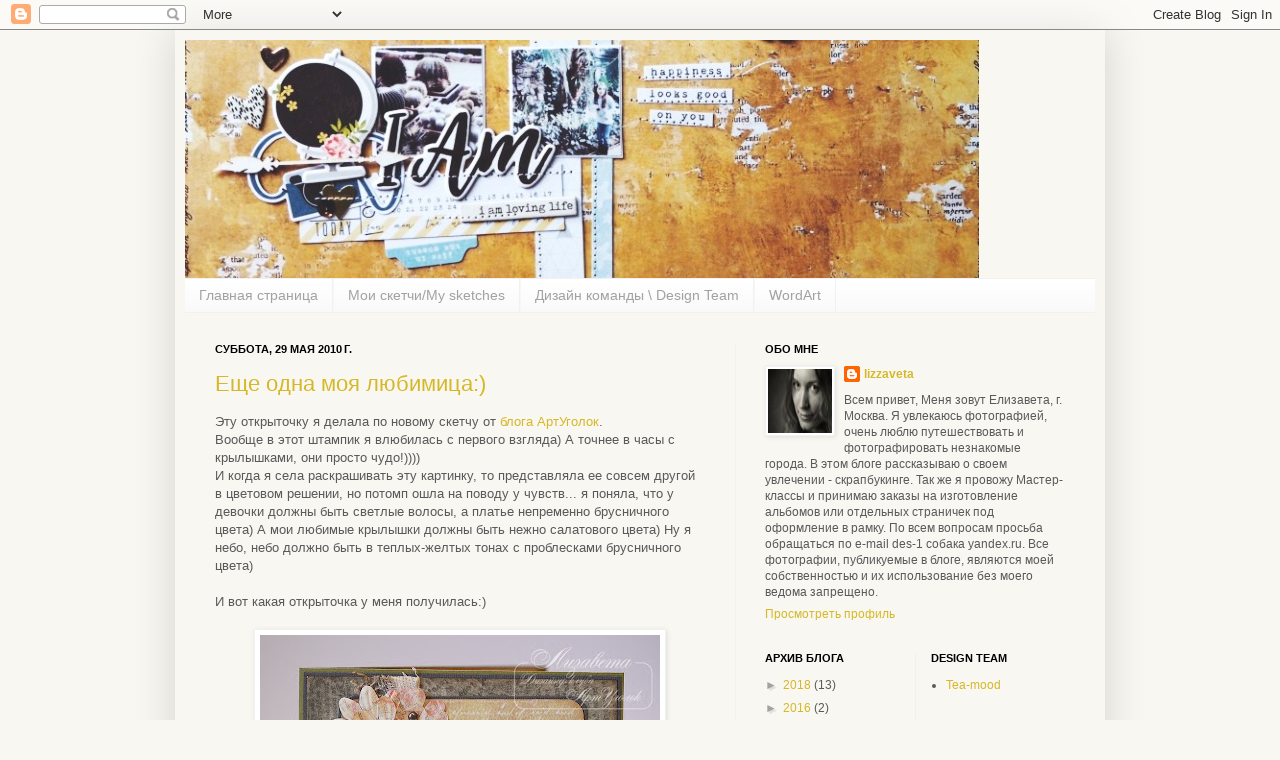

--- FILE ---
content_type: text/html; charset=UTF-8
request_url: https://lizzaveta-scrap.blogspot.com/2010/05/blog-post_29.html
body_size: 29269
content:
<!DOCTYPE html>
<html class='v2' dir='ltr' xmlns='http://www.w3.org/1999/xhtml' xmlns:b='http://www.google.com/2005/gml/b' xmlns:data='http://www.google.com/2005/gml/data' xmlns:expr='http://www.google.com/2005/gml/expr'>
<head>
<link href='https://www.blogger.com/static/v1/widgets/335934321-css_bundle_v2.css' rel='stylesheet' type='text/css'/>
<meta content='IE=EmulateIE7' http-equiv='X-UA-Compatible'/>
<meta content='width=1100' name='viewport'/>
<meta content='text/html; charset=UTF-8' http-equiv='Content-Type'/>
<meta content='blogger' name='generator'/>
<link href='https://lizzaveta-scrap.blogspot.com/favicon.ico' rel='icon' type='image/x-icon'/>
<link href='http://lizzaveta-scrap.blogspot.com/2010/05/blog-post_29.html' rel='canonical'/>
<link rel="alternate" type="application/atom+xml" title="Scrapbooking - Atom" href="https://lizzaveta-scrap.blogspot.com/feeds/posts/default" />
<link rel="alternate" type="application/rss+xml" title="Scrapbooking - RSS" href="https://lizzaveta-scrap.blogspot.com/feeds/posts/default?alt=rss" />
<link rel="service.post" type="application/atom+xml" title="Scrapbooking - Atom" href="https://draft.blogger.com/feeds/1085098702271079790/posts/default" />

<link rel="alternate" type="application/atom+xml" title="Scrapbooking - Atom" href="https://lizzaveta-scrap.blogspot.com/feeds/3024591125732935785/comments/default" />
<!--Can't find substitution for tag [blog.ieCssRetrofitLinks]-->
<link href='https://blogger.googleusercontent.com/img/b/R29vZ2xl/AVvXsEiss03_2BwtqGU4Hlr_ogohHc2hXp1Orxvrs2vMBcwALkh7RVd33OuHn2mwOBYQYAeIDTJ72SQw8f11PWSlsna236pb3XetV1053-BIC4bmasJp3xns-rO8kPDekCGQKPvO91yAkMzRpRJO/s400/IMG_1196.JPG' rel='image_src'/>
<meta content='http://lizzaveta-scrap.blogspot.com/2010/05/blog-post_29.html' property='og:url'/>
<meta content='Еще одна моя любимица:)' property='og:title'/>
<meta content='Эту открыточку я делала по новому скетчу от блога АртУголок . Вообще в этот штампик я влюбилась с первого взгляда) А точнее в часы с крылышк...' property='og:description'/>
<meta content='https://blogger.googleusercontent.com/img/b/R29vZ2xl/AVvXsEiss03_2BwtqGU4Hlr_ogohHc2hXp1Orxvrs2vMBcwALkh7RVd33OuHn2mwOBYQYAeIDTJ72SQw8f11PWSlsna236pb3XetV1053-BIC4bmasJp3xns-rO8kPDekCGQKPvO91yAkMzRpRJO/w1200-h630-p-k-no-nu/IMG_1196.JPG' property='og:image'/>
<title>Scrapbooking: Еще одна моя любимица:)</title>
<style id='page-skin-1' type='text/css'><!--
/*
-----------------------------------------------
Blogger Template Style
Name:     Simple
Designer: Josh Peterson
URL:      www.noaesthetic.com
----------------------------------------------- */
/* Variable definitions
====================
<Variable name="keycolor" description="Main Color" type="color" default="#66bbdd"/>
<Group description="Page Text" selector=".content-inner">
<Variable name="body.font" description="Font" type="font"
default="normal normal 12px Arial, Tahoma, Helvetica, FreeSans, sans-serif"/>
<Variable name="body.text.color" description="Text Color" type="color" default="#222222"/>
</Group>
<Group description="Backgrounds" selector=".body-fauxcolumns-outer">
<Variable name="body.background.color" description="Outer Background" type="color" default="#66bbdd"/>
<Variable name="content.background.color" description="Main Background" type="color" default="#ffffff"/>
<Variable name="header.background.color" description="Header Background" type="color" default="transparent"/>
</Group>
<Group description="Links" selector=".main-outer">
<Variable name="link.color" description="Link Color" type="color" default="#2288bb"/>
<Variable name="link.visited.color" description="Visited Color" type="color" default="#888888"/>
<Variable name="link.hover.color" description="Hover Color" type="color" default="#33aaff"/>
</Group>
<Group description="Blog Title" selector=".header">
<Variable name="header.font" description="Font" type="font"
default="normal normal 60px Arial, Tahoma, Helvetica, FreeSans, sans-serif"/>
<Variable name="header.text.color" description="Title Color" type="color" default="#3399bb" />
<Variable name="description.text.color" description="Description Color" type="color"
default="#777777" />
</Group>
<Group description="Tabs Text" selector=".tabs-outer .PageList">
<Variable name="tabs.font" description="Font" type="font"
default="normal normal 14px Arial, Tahoma, Helvetica, FreeSans, sans-serif"/>
<Variable name="tabs.text.color" description="Text Color" type="color" default="#999999"/>
<Variable name="tabs.selected.text.color" description="Selected Color" type="color" default="#000000"/>
</Group>
<Group description="Tabs Background" selector=".tabs-outer .PageList">
<Variable name="tabs.background.color" description="Background Color" type="color" default="#f5f5f5"/>
<Variable name="tabs.selected.background.color" description="Selected Color" type="color" default="#eeeeee"/>
</Group>
<Group description="Post Title" selector=".post">
<Variable name="post.title.font" description="Font" type="font"
default="normal normal 22px Arial, Tahoma, Helvetica, FreeSans, sans-serif"/>
</Group>
<Group description="Post Footer" selector=".post-footer">
<Variable name="post.footer.text.color" description="Text Color" type="color" default="#666666"/>
<Variable name="post.footer.background.color" description="Background Color" type="color"
default="#f9f9f9"/>
<Variable name="post.footer.border.color" description="Shadow Color" type="color" default="#eeeeee"/>
</Group>
<Group description="Gadgets" selector=".sidebar .widget">
<Variable name="widget.title.font" description="Title Font" type="font"
default="normal bold 11px Arial, Tahoma, Helvetica, FreeSans, sans-serif"/>
<Variable name="widget.title.text.color" description="Title Color" type="color" default="#000000"/>
<Variable name="widget.alternate.text.color" description="Alternate Color" type="color" default="#999999"/>
</Group>
<Group description="Images" selector=".main-inner">
<Variable name="image.background.color" description="Background Color" type="color" default="#ffffff"/>
<Variable name="image.border.color" description="Border Color" type="color" default="#eeeeee"/>
<Variable name="image.text.color" description="Caption Text Color" type="color" default="#5a5a5a"/>
</Group>
<Group description="Accents" selector=".content-inner">
<Variable name="body.rule.color" description="Separator Line Color" type="color" default="#eeeeee"/>
</Group>
<Variable name="body.background" description="Body Background" type="background"
color="#f8f7f2" default="$(color) none repeat scroll top left"/>
<Variable name="body.background.override" description="Body Background Override" type="string" default=""/>
<Variable name="body.background.gradient.cap" description="Body Gradient Cap" type="url"
default="url(http://www.blogblog.com/1kt/simple/gradients_light.png)"/>
<Variable name="body.background.gradient.tile" description="Body Gradient Tile" type="url"
default="url(http://www.blogblog.com/1kt/simple/body_gradient_tile_light.png)"/>
<Variable name="content.background.color.selector" description="Content Background Color Selector" type="string" default=".content-inner"/>
<Variable name="content.padding" description="Content Padding" type="length" default="10px"/>
<Variable name="content.shadow.spread" description="Content Shadow Spread" type="length" default="40px"/>
<Variable name="content.shadow.spread.webkit" description="Content Shadow Spread (WebKit)" type="length" default="5px"/>
<Variable name="content.shadow.spread.ie" description="Content Shadow Spread (IE)" type="length" default="10px"/>
<Variable name="main.border.width" description="Main Border Width" type="length" default="0"/>
<Variable name="header.background.gradient" description="Header Gradient" type="url" default="none"/>
<Variable name="header.shadow.offset.left" description="Header Shadow Offset Left" type="length" default="-1px"/>
<Variable name="header.shadow.offset.top" description="Header Shadow Offset Top" type="length" default="-1px"/>
<Variable name="header.shadow.spread" description="Header Shadow Spread" type="length" default="1px"/>
<Variable name="header.border.size" description="Header Border Size" type="length" default="1px"/>
<Variable name="description.text.size" description="Description Text Size" type="string" default="140%"/>
<Variable name="tabs.margin.top" description="Tabs Margin Top" type="length" default="0" />
<Variable name="tabs.margin.side" description="Tabs Side Margin" type="length" default="30px" />
<Variable name="tabs.background.gradient" description="Tabs Background Gradient" type="url"
default="url(http://www.blogblog.com/1kt/simple/gradients_light.png)"/>
<Variable name="tabs.border.width" description="Tabs Border Width" type="length" default="1px"/>
<Variable name="tabs.bevel.border.width" description="Tabs Bevel Border Width" type="length" default="1px"/>
<Variable name="image.border.small.size" description="Image Border Small Size" type="length" default="2px"/>
<Variable name="image.border.large.size" description="Image Border Large Size" type="length" default="5px"/>
<Variable name="page.width.selector" description="Page Width Selector" type="string" default=".region-inner"/>
<Variable name="page.width" description="Page Width" type="string" default="auto"/>
<Variable name="startSide" description="Side where text starts in blog language" type="automatic" default="left"/>
<Variable name="endSide" description="Side where text ends in blog language" type="automatic" default="right"/>
*/
/* Content
----------------------------------------------- */
body {
font: normal normal 12px Arial, Tahoma, Helvetica, FreeSans, sans-serif;
color: #5a5a5a;
background: #f8f7f2 none no-repeat scroll center center;
padding: 0 40px 40px 40px;
}
body.mobile {
padding: 0 5px 5px;
}
html body .region-inner {
min-width: 0;
max-width: 100%;
width: auto;
}
a:link {
text-decoration:none;
color: #d6b827;
}
a:visited {
text-decoration:none;
color: #939393;
}
a:hover {
text-decoration:underline;
color: #ffee45;
}
.body-fauxcolumn-outer .fauxcolumn-inner {
background: transparent none repeat scroll top left;
_background-image: none;
}
.body-fauxcolumn-outer .cap-top {
position: absolute;
z-index: 1;
height: 400px;
width: 100%;
background: #f8f7f2 none no-repeat scroll center center;
}
.body-fauxcolumn-outer .cap-top .cap-left {
width: 100%;
background: transparent none repeat-x scroll top left;
_background-image: none;
}
.content-outer {
-moz-box-shadow: 0 0 40px rgba(0, 0, 0, .15);
-webkit-box-shadow: 0 0 5px rgba(0, 0, 0, .15);
-goog-ms-box-shadow: 0 0 10px #333333;
box-shadow: 0 0 40px rgba(0, 0, 0, .15);
margin-bottom: 1px;
}
.content-inner {
padding: 10px;
}
.content-inner {
background-color: #f8f7f2;
}
/* Header
----------------------------------------------- */
.header-outer {
background: rgba(88, 88, 88, 0) none repeat-x scroll 0 -400px;
_background-image: none;
}
.Header h1 {
font: normal normal 60px Arial, Tahoma, Helvetica, FreeSans, sans-serif;
color: #caa73f;
text-shadow: -1px -1px 1px rgba(0, 0, 0, .2);
}
.Header h1 a {
color: #caa73f;
}
.Header .description {
font-size: 140%;
color: #858585;
}
/* Tabs
----------------------------------------------- */
.tabs-inner .section:first-child {
border-top: 1px solid #f1f1f1;
}
.tabs-inner .section:first-child ul {
margin-top: -1px;
border-top: 1px solid #f1f1f1;
}
.tabs-inner .widget ul {
background: #f8f8f8 url(//www.blogblog.com/1kt/simple/gradients_light.png) repeat-x scroll 0 -800px;
_background-image: none;
border-bottom: 1px solid #f1f1f1;
margin-top: 0;
margin-left: -30px;
margin-right: -30px;
}
.tabs-inner .widget li a {
display: inline-block;
padding: .6em 1em;
font: normal normal 14px Arial, Tahoma, Helvetica, FreeSans, sans-serif;
color: #a2a2a2;
border-left: 1px solid #f8f7f2;
border-right: 1px solid #f1f1f1;
}
.tabs-inner .widget li:first-child a {
border-left: none;
}
.tabs-inner .widget li.selected a, .tabs-inner .widget li a:hover {
color: #000000;
background-color: #f1f1f1;
text-decoration: none;
}
/* Columns
----------------------------------------------- */
.main-outer {
border-top: 0 solid #f1f1f1;
}
.fauxcolumn-left-outer .fauxcolumn-inner {
border-right: 1px solid #f1f1f1;
}
.fauxcolumn-right-outer .fauxcolumn-inner {
border-left: 1px solid #f1f1f1;
}
/* Headings
----------------------------------------------- */
h2 {
margin: 0 0 1em 0;
font: normal bold 11px Arial, Tahoma, Helvetica, FreeSans, sans-serif;
color: #000000;
text-transform: uppercase;
}
/* Widgets
----------------------------------------------- */
.widget .zippy {
color: #a2a2a2;
text-shadow: 2px 2px 1px rgba(0, 0, 0, .1);
}
/* Posts
----------------------------------------------- */
.post {
margin: 0 0 25px 0;
}
h3.post-title, .comments h4 {
font: normal normal 22px Arial, Tahoma, Helvetica, FreeSans, sans-serif;
margin: .75em 0 0;
}
.post-body {
font-size: 110%;
line-height: 1.4;
position: relative;
}
.post-body img, .post-body .tr-caption-container, .Profile img, .Image img,
.BlogList .item-thumbnail img {
padding: 2px;
background: #ffffff;
border: 1px solid #f1f1f1;
-moz-box-shadow: 1px 1px 5px rgba(0, 0, 0, .1);
-webkit-box-shadow: 1px 1px 5px rgba(0, 0, 0, .1);
box-shadow: 1px 1px 5px rgba(0, 0, 0, .1);
}
.post-body img, .post-body .tr-caption-container {
padding: 5px;
}
.post-body .tr-caption-container {
color: #505050;
}
.post-body .tr-caption-container img {
padding: 0;
background: transparent;
border: none;
-moz-box-shadow: 0 0 0 rgba(0, 0, 0, .1);
-webkit-box-shadow: 0 0 0 rgba(0, 0, 0, .1);
box-shadow: 0 0 0 rgba(0, 0, 0, .1);
}
.post-header {
margin: 0 0 1.5em;
line-height: 1.6;
font-size: 90%;
}
.post-footer {
margin: 20px -2px 0;
padding: 5px 10px;
color: #787878;
background-color: #fcfcfc;
border-bottom: 1px solid #f1f1f1;
line-height: 1.6;
font-size: 90%;
}
#comments .comment-author {
padding-top: 1.5em;
border-top: 1px solid #f1f1f1;
background-position: 0 1.5em;
}
#comments .comment-author:first-child {
padding-top: 0;
border-top: none;
}
.avatar-image-container {
margin: .2em 0 0;
}
#comments .avatar-image-container img {
border: 1px solid #f1f1f1;
}
/* Accents
---------------------------------------------- */
.section-columns td.columns-cell {
border-left: 1px solid #f1f1f1;
}

--></style>
<style id='template-skin-1' type='text/css'><!--
body {
min-width: 930px;
}
.content-outer, .content-fauxcolumn-outer, .region-inner {
min-width: 930px;
max-width: 930px;
_width: 930px;
}
.main-inner .columns {
padding-left: 0px;
padding-right: 360px;
}
.main-inner .fauxcolumn-center-outer {
left: 0px;
right: 360px;
/* IE6 does not respect left and right together */
_width: expression(this.parentNode.offsetWidth -
parseInt("0px") -
parseInt("360px") + 'px');
}
.main-inner .fauxcolumn-left-outer {
width: 0px;
}
.main-inner .fauxcolumn-right-outer {
width: 360px;
}
.main-inner .column-left-outer {
width: 0px;
right: 100%;
margin-left: -0px;
}
.main-inner .column-right-outer {
width: 360px;
margin-right: -360px;
}
#layout {
min-width: 0;
}
#layout .content-outer {
min-width: 0;
width: 800px;
}
#layout .region-inner {
min-width: 0;
width: auto;
}
--></style>
<style>
a.more{display:none;}

span.fullpost {display:inline;}

</style>
<link href='https://draft.blogger.com/dyn-css/authorization.css?targetBlogID=1085098702271079790&amp;zx=ce38cf6a-db2b-4d08-bfaa-393d46ec497b' media='none' onload='if(media!=&#39;all&#39;)media=&#39;all&#39;' rel='stylesheet'/><noscript><link href='https://draft.blogger.com/dyn-css/authorization.css?targetBlogID=1085098702271079790&amp;zx=ce38cf6a-db2b-4d08-bfaa-393d46ec497b' rel='stylesheet'/></noscript>
<meta name='google-adsense-platform-account' content='ca-host-pub-1556223355139109'/>
<meta name='google-adsense-platform-domain' content='blogspot.com'/>

</head>
<body class='loading'>
<div class='navbar section' id='navbar'><div class='widget Navbar' data-version='1' id='Navbar1'><script type="text/javascript">
    function setAttributeOnload(object, attribute, val) {
      if(window.addEventListener) {
        window.addEventListener('load',
          function(){ object[attribute] = val; }, false);
      } else {
        window.attachEvent('onload', function(){ object[attribute] = val; });
      }
    }
  </script>
<div id="navbar-iframe-container"></div>
<script type="text/javascript" src="https://apis.google.com/js/platform.js"></script>
<script type="text/javascript">
      gapi.load("gapi.iframes:gapi.iframes.style.bubble", function() {
        if (gapi.iframes && gapi.iframes.getContext) {
          gapi.iframes.getContext().openChild({
              url: 'https://draft.blogger.com/navbar/1085098702271079790?po\x3d3024591125732935785\x26origin\x3dhttps://lizzaveta-scrap.blogspot.com',
              where: document.getElementById("navbar-iframe-container"),
              id: "navbar-iframe"
          });
        }
      });
    </script><script type="text/javascript">
(function() {
var script = document.createElement('script');
script.type = 'text/javascript';
script.src = '//pagead2.googlesyndication.com/pagead/js/google_top_exp.js';
var head = document.getElementsByTagName('head')[0];
if (head) {
head.appendChild(script);
}})();
</script>
</div></div>
<div class='body-fauxcolumns'>
<div class='fauxcolumn-outer body-fauxcolumn-outer'>
<div class='cap-top'>
<div class='cap-left'></div>
<div class='cap-right'></div>
</div>
<div class='fauxborder-left'>
<div class='fauxborder-right'></div>
<div class='fauxcolumn-inner'>
</div>
</div>
<div class='cap-bottom'>
<div class='cap-left'></div>
<div class='cap-right'></div>
</div>
</div>
</div>
<div class='content'>
<div class='content-fauxcolumns'>
<div class='fauxcolumn-outer content-fauxcolumn-outer'>
<div class='cap-top'>
<div class='cap-left'></div>
<div class='cap-right'></div>
</div>
<div class='fauxborder-left'>
<div class='fauxborder-right'></div>
<div class='fauxcolumn-inner'>
</div>
</div>
<div class='cap-bottom'>
<div class='cap-left'></div>
<div class='cap-right'></div>
</div>
</div>
</div>
<div class='content-outer'>
<div class='content-cap-top cap-top'>
<div class='cap-left'></div>
<div class='cap-right'></div>
</div>
<div class='fauxborder-left content-fauxborder-left'>
<div class='fauxborder-right content-fauxborder-right'></div>
<div class='content-inner'>
<header>
<div class='header-outer'>
<div class='header-cap-top cap-top'>
<div class='cap-left'></div>
<div class='cap-right'></div>
</div>
<div class='fauxborder-left header-fauxborder-left'>
<div class='fauxborder-right header-fauxborder-right'></div>
<div class='region-inner header-inner'>
<div class='header section' id='header'><div class='widget Header' data-version='1' id='Header1'>
<div id='header-inner'>
<a href='https://lizzaveta-scrap.blogspot.com/' style='display: block'>
<img alt='Scrapbooking' height='238px; ' id='Header1_headerimg' src='https://blogger.googleusercontent.com/img/b/R29vZ2xl/AVvXsEhoFXb0Y0k1I7nteRUUJd7D7dITQq3OtKQmPQbn13ift9XnRvG8vIU2HGVTPjNjpWphNY5QgrWYJN3yb9W3SOQ3JvN5e0ZVB272GQLa21eK3-DDVAf-D4pWaxHL1ES4WD4Atcj4XiWbRis/s1600/IMG_7951_copy1.JPG' style='display: block' width='794px; '/>
</a>
</div>
</div></div>
</div>
</div>
<div class='header-cap-bottom cap-bottom'>
<div class='cap-left'></div>
<div class='cap-right'></div>
</div>
</div>
</header>
<div class='tabs-outer'>
<div class='tabs-cap-top cap-top'>
<div class='cap-left'></div>
<div class='cap-right'></div>
</div>
<div class='fauxborder-left tabs-fauxborder-left'>
<div class='fauxborder-right tabs-fauxborder-right'></div>
<div class='region-inner tabs-inner'>
<div class='tabs section' id='crosscol'><div class='widget PageList' data-version='1' id='PageList1'>
<div class='widget-content'>
<ul>
<li>
<a href='https://lizzaveta-scrap.blogspot.com/'>Главная страница</a>
</li>
<li>
<a href='https://lizzaveta-scrap.blogspot.com/p/my-sketches.html'>Мои скетчи/My sketches</a>
</li>
<li>
<a href='https://lizzaveta-scrap.blogspot.com/p/dt.html'>Дизайн команды \ Design Team</a>
</li>
<li>
<a href='https://lizzaveta-scrap.blogspot.com/p/wordart.html'>WordArt</a>
</li>
</ul>
<div class='clear'></div>
</div>
</div></div>
<div class='tabs no-items section' id='crosscol-overflow'></div>
</div>
</div>
<div class='tabs-cap-bottom cap-bottom'>
<div class='cap-left'></div>
<div class='cap-right'></div>
</div>
</div>
<div class='main-outer'>
<div class='main-cap-top cap-top'>
<div class='cap-left'></div>
<div class='cap-right'></div>
</div>
<div class='fauxborder-left main-fauxborder-left'>
<div class='fauxborder-right main-fauxborder-right'></div>
<div class='region-inner main-inner'>
<div class='columns fauxcolumns'>
<div class='fauxcolumn-outer fauxcolumn-center-outer'>
<div class='cap-top'>
<div class='cap-left'></div>
<div class='cap-right'></div>
</div>
<div class='fauxborder-left'>
<div class='fauxborder-right'></div>
<div class='fauxcolumn-inner'>
</div>
</div>
<div class='cap-bottom'>
<div class='cap-left'></div>
<div class='cap-right'></div>
</div>
</div>
<div class='fauxcolumn-outer fauxcolumn-left-outer'>
<div class='cap-top'>
<div class='cap-left'></div>
<div class='cap-right'></div>
</div>
<div class='fauxborder-left'>
<div class='fauxborder-right'></div>
<div class='fauxcolumn-inner'>
</div>
</div>
<div class='cap-bottom'>
<div class='cap-left'></div>
<div class='cap-right'></div>
</div>
</div>
<div class='fauxcolumn-outer fauxcolumn-right-outer'>
<div class='cap-top'>
<div class='cap-left'></div>
<div class='cap-right'></div>
</div>
<div class='fauxborder-left'>
<div class='fauxborder-right'></div>
<div class='fauxcolumn-inner'>
</div>
</div>
<div class='cap-bottom'>
<div class='cap-left'></div>
<div class='cap-right'></div>
</div>
</div>
<!-- corrects IE6 width calculation -->
<div class='columns-inner'>
<div class='column-center-outer'>
<div class='column-center-inner'>
<div class='main section' id='main'><div class='widget Blog' data-version='1' id='Blog1'>
<div class='blog-posts hfeed'>

          <div class="date-outer">
        
<h2 class='date-header'><span>суббота, 29 мая 2010&#8239;г.</span></h2>

          <div class="date-posts">
        
<div class='post-outer'>
<div class='post hentry uncustomized-post-template'>
<a name='3024591125732935785'></a>
<h3 class='post-title entry-title'>
<a href='https://lizzaveta-scrap.blogspot.com/2010/05/blog-post_29.html'>Еще одна моя любимица:)</a>
</h3>
<div class='post-header'>
<div class='post-header-line-1'></div>
</div>
<div class='post-body entry-content'>
Эту открыточку я делала по новому скетчу от <a href="http://blog.artugolok.ru/">блога АртУголок</a>.<br />Вообще в этот штампик я влюбилась с первого взгляда) А точнее в часы с крылышками, они просто чудо!))))<br />И когда я села раскрашивать эту картинку, то представляла ее совсем другой в цветовом решении, но потомп ошла на поводу у чувств... я поняла, что у девочки должны быть светлые волосы, а платье непременно брусничного цвета) А мои любимые крылышки должны быть нежно салатового цвета) Ну я небо, небо должно быть в теплых-желтых тонах с проблесками брусничного цвета)<br /><br />И вот какая открыточка у меня получилась:)<br /><br /><a href="https://blogger.googleusercontent.com/img/b/R29vZ2xl/AVvXsEiss03_2BwtqGU4Hlr_ogohHc2hXp1Orxvrs2vMBcwALkh7RVd33OuHn2mwOBYQYAeIDTJ72SQw8f11PWSlsna236pb3XetV1053-BIC4bmasJp3xns-rO8kPDekCGQKPvO91yAkMzRpRJO/s1600/IMG_1196.JPG"><img alt="" border="0" id="BLOGGER_PHOTO_ID_5464752449330818418" src="https://blogger.googleusercontent.com/img/b/R29vZ2xl/AVvXsEiss03_2BwtqGU4Hlr_ogohHc2hXp1Orxvrs2vMBcwALkh7RVd33OuHn2mwOBYQYAeIDTJ72SQw8f11PWSlsna236pb3XetV1053-BIC4bmasJp3xns-rO8kPDekCGQKPvO91yAkMzRpRJO/s400/IMG_1196.JPG" style="display:block; margin:0px auto 10px; text-align:center;cursor:pointer; cursor:hand;width: 400px; height: 398px;" /></a><br /><br />Материалы: Три листа скрапбумаги (без опознавательных знаков), темно-синий и болотный <a href="http://www.artugolok.ru/index.php?option=com_virtuemart&amp;page=shop.browse&amp;category_id=188&amp;Itemid=1">картон</a>, кружево двух цветов и х\б лента, <a href="http://www.artugolok.ru/index.php?page=shop.browse&amp;category_id=179&amp;option=com_virtuemart&amp;Itemid=1">цветы</a>, <a href="http://artugolok.ru/index.php?option=com_virtuemart&amp;Itemid=1&amp;category_id=112&amp;page=shop.browse&amp;limit=20&amp;limitstart=0">brads</a>, крупный бисер. Картинку раскрашивала акварельными карандашами.<br /><br />И детальки:<br /><br /><a href="https://blogger.googleusercontent.com/img/b/R29vZ2xl/AVvXsEiIaaVdL7MZxWSQZ613zUhIIdvWC4OTZ0WgWOFHZPs0TRIaUz-qOIbWBwEF70pwjvJIiCSqXCLWeFUS5QVSrig9mwR1Y22wTtpcn0zJq-KUBSGQ0lUOi2Zm4lPCD4XOMXTz_lS603H8Xn-a/s1600/IMG_1198.JPG"><img alt="" border="0" id="BLOGGER_PHOTO_ID_5464752445018758962" src="https://blogger.googleusercontent.com/img/b/R29vZ2xl/AVvXsEiIaaVdL7MZxWSQZ613zUhIIdvWC4OTZ0WgWOFHZPs0TRIaUz-qOIbWBwEF70pwjvJIiCSqXCLWeFUS5QVSrig9mwR1Y22wTtpcn0zJq-KUBSGQ0lUOi2Zm4lPCD4XOMXTz_lS603H8Xn-a/s400/IMG_1198.JPG" style="display:block; margin:0px auto 10px; text-align:center;cursor:pointer; cursor:hand;width: 400px; height: 266px;" /></a><br /><a href="https://blogger.googleusercontent.com/img/b/R29vZ2xl/AVvXsEjmB0mDuckcmS5Vn1o37ibTVgHGyqMCF44S8laj_Eqn1G__BAaDKDGl6JZ4fZOwy1bV3WL_qRQmFT1PHzmK5hGCo1XGti08qDTlJ16SNA7IA4s2WOz7I84tv7uMYvdeJhZPQyEGPH3A2j3h/s1600/IMG_1199.JPG"><img alt="" border="0" id="BLOGGER_PHOTO_ID_5464752440235168242" src="https://blogger.googleusercontent.com/img/b/R29vZ2xl/AVvXsEjmB0mDuckcmS5Vn1o37ibTVgHGyqMCF44S8laj_Eqn1G__BAaDKDGl6JZ4fZOwy1bV3WL_qRQmFT1PHzmK5hGCo1XGti08qDTlJ16SNA7IA4s2WOz7I84tv7uMYvdeJhZPQyEGPH3A2j3h/s400/IMG_1199.JPG" style="display:block; margin:0px auto 10px; text-align:center;cursor:pointer; cursor:hand;width: 400px; height: 266px;" /></a><br /><a href="https://blogger.googleusercontent.com/img/b/R29vZ2xl/AVvXsEhxGD3QN-vpGKatRrJrMCK40oNz6ZWJdtY0uPeNvZGBr4CSMQtGxYvzFBtRBHBDslELYOFc2QTogT9RsYwcL7wX7-ZfhAkxngA3QiN5pME7s0DTPbGoqMNta37Cvjw2henE_gWeahBQxHMD/s1600/IMG_1200.JPG"><img alt="" border="0" id="BLOGGER_PHOTO_ID_5464752232970588882" src="https://blogger.googleusercontent.com/img/b/R29vZ2xl/AVvXsEhxGD3QN-vpGKatRrJrMCK40oNz6ZWJdtY0uPeNvZGBr4CSMQtGxYvzFBtRBHBDslELYOFc2QTogT9RsYwcL7wX7-ZfhAkxngA3QiN5pME7s0DTPbGoqMNta37Cvjw2henE_gWeahBQxHMD/s400/IMG_1200.JPG" style="display:block; margin:0px auto 10px; text-align:center;cursor:pointer; cursor:hand;width: 400px; height: 266px;" /></a><br /><a href="https://blogger.googleusercontent.com/img/b/R29vZ2xl/AVvXsEg_na6Bb0i5DvZs77xRrlGKFiptsK6jAzLl_wjZnmVW604BpFDlI5Krc-GZXnTs8nX5LOBX2LYn4_VL6nyVPxKfb82mWNx5ZC7M4FwPc_GTe3yupYfH9sJwf7g-EzYNrMvgLqx2OJJdtkS0/s1600/IMG_1203.JPG"><img alt="" border="0" id="BLOGGER_PHOTO_ID_5464752226452830962" src="https://blogger.googleusercontent.com/img/b/R29vZ2xl/AVvXsEg_na6Bb0i5DvZs77xRrlGKFiptsK6jAzLl_wjZnmVW604BpFDlI5Krc-GZXnTs8nX5LOBX2LYn4_VL6nyVPxKfb82mWNx5ZC7M4FwPc_GTe3yupYfH9sJwf7g-EzYNrMvgLqx2OJJdtkS0/s400/IMG_1203.JPG" style="display:block; margin:0px auto 10px; text-align:center;cursor:pointer; cursor:hand;width: 400px; height: 266px;" /></a><br /><a href="https://blogger.googleusercontent.com/img/b/R29vZ2xl/AVvXsEi2LjQFOPeHw2fwdDq4hRGuwLkIdKwsYFmJ9cyDfFOgDuiyc7Hciyww_bjBCVc6C6Kqwpmpc0oMML9ZB4nWkuq2bMrWDNwg1pZFWV5JAYSdY5ZBi9tk-93Rz6hcoVW9CQCDA5z0mCji7fIb/s1600/IMG_1206.JPG"><img alt="" border="0" id="BLOGGER_PHOTO_ID_5464752220970662466" src="https://blogger.googleusercontent.com/img/b/R29vZ2xl/AVvXsEi2LjQFOPeHw2fwdDq4hRGuwLkIdKwsYFmJ9cyDfFOgDuiyc7Hciyww_bjBCVc6C6Kqwpmpc0oMML9ZB4nWkuq2bMrWDNwg1pZFWV5JAYSdY5ZBi9tk-93Rz6hcoVW9CQCDA5z0mCji7fIb/s400/IMG_1206.JPG" style="display:block; margin:0px auto 10px; text-align:center;cursor:pointer; cursor:hand;width: 400px; height: 266px;" /></a><br /><a href="https://blogger.googleusercontent.com/img/b/R29vZ2xl/AVvXsEgiAk_ShhF7OSWIgf-FtMy_Ydu3XTyV6Oj81ewdrG5kWU6zvbFr4jCzFANVBWVPBPSmxn-Awma7Yb5EwrVJDCm0kkNC7vKuaNg8fj4WJOfvTRMv4jR_7tHXFArAfLFushwIR94Pcr3JzrCH/s1600/IMG_1211.JPG"><img alt="" border="0" id="BLOGGER_PHOTO_ID_5464752218246053074" src="https://blogger.googleusercontent.com/img/b/R29vZ2xl/AVvXsEgiAk_ShhF7OSWIgf-FtMy_Ydu3XTyV6Oj81ewdrG5kWU6zvbFr4jCzFANVBWVPBPSmxn-Awma7Yb5EwrVJDCm0kkNC7vKuaNg8fj4WJOfvTRMv4jR_7tHXFArAfLFushwIR94Pcr3JzrCH/s400/IMG_1211.JPG" style="display:block; margin:0px auto 10px; text-align:center;cursor:pointer; cursor:hand;width: 400px; height: 266px;" /></a><br /><a href="https://blogger.googleusercontent.com/img/b/R29vZ2xl/AVvXsEgJkJaVYBkzGFMg9_dL7YlZHLvReYLHTfO5dtnJhqNyud9IC5GtHaT8OI8SKx1bJ8BzTbqK1vchR6jwzHcx4A88cBS5x8w5p4_ojG76ztmSEd2iSxDjmxqi3g3iQ3ON_ZA-oTMDNHyh-ecF/s1600/IMG_1213.JPG"><img alt="" border="0" id="BLOGGER_PHOTO_ID_5464752209795785314" src="https://blogger.googleusercontent.com/img/b/R29vZ2xl/AVvXsEgJkJaVYBkzGFMg9_dL7YlZHLvReYLHTfO5dtnJhqNyud9IC5GtHaT8OI8SKx1bJ8BzTbqK1vchR6jwzHcx4A88cBS5x8w5p4_ojG76ztmSEd2iSxDjmxqi3g3iQ3ON_ZA-oTMDNHyh-ecF/s400/IMG_1213.JPG" style="display:block; margin:0px auto 10px; text-align:center;cursor:pointer; cursor:hand;width: 266px; height: 400px;" /></a>
<a class='more' href='https://lizzaveta-scrap.blogspot.com/2010/05/blog-post_29.html' style='font-size:130%;' title='Читаем всю статью…'>Читать дальше...</a>
<div style='clear: both;'></div>
</div>
<div class='post-footer'>
<div class='post-footer-line post-footer-line-1'>
<span class='post-author vcard'>
Автор:
<span class='fn'>lizzaveta</span>
</span>
<span class='post-timestamp'>
на
<a class='timestamp-link' href='https://lizzaveta-scrap.blogspot.com/2010/05/blog-post_29.html' rel='bookmark' title='permanent link'><abbr class='published' title='2010-05-29T06:00:00+04:00'>06:00</abbr></a>
</span>
<span class='reaction-buttons'>
</span>
<span class='star-ratings'>
</span>
<span class='post-comment-link'>
</span>
<span class='post-backlinks post-comment-link'>
</span>
<span class='post-icons'>
<span class='item-control blog-admin pid-2135522003'>
<a href='https://draft.blogger.com/post-edit.g?blogID=1085098702271079790&postID=3024591125732935785&from=pencil' title='Изменить сообщение'>
<img alt='' class='icon-action' height='18' src='https://resources.blogblog.com/img/icon18_edit_allbkg.gif' width='18'/>
</a>
</span>
</span>
<div class='post-share-buttons'>
<a class='goog-inline-block share-button sb-email' href='https://draft.blogger.com/share-post.g?blogID=1085098702271079790&postID=3024591125732935785&target=email' target='_blank' title='Отправить по электронной почте'><span class='share-button-link-text'>Отправить по электронной почте</span></a><a class='goog-inline-block share-button sb-blog' href='https://draft.blogger.com/share-post.g?blogID=1085098702271079790&postID=3024591125732935785&target=blog' onclick='window.open(this.href, "_blank", "height=270,width=475"); return false;' target='_blank' title='Написать об этом в блоге'><span class='share-button-link-text'>Написать об этом в блоге</span></a><a class='goog-inline-block share-button sb-twitter' href='https://draft.blogger.com/share-post.g?blogID=1085098702271079790&postID=3024591125732935785&target=twitter' target='_blank' title='Поделиться в X'><span class='share-button-link-text'>Поделиться в X</span></a><a class='goog-inline-block share-button sb-facebook' href='https://draft.blogger.com/share-post.g?blogID=1085098702271079790&postID=3024591125732935785&target=facebook' onclick='window.open(this.href, "_blank", "height=430,width=640"); return false;' target='_blank' title='Опубликовать в Facebook'><span class='share-button-link-text'>Опубликовать в Facebook</span></a><a class='goog-inline-block share-button sb-pinterest' href='https://draft.blogger.com/share-post.g?blogID=1085098702271079790&postID=3024591125732935785&target=pinterest' target='_blank' title='Поделиться в Pinterest'><span class='share-button-link-text'>Поделиться в Pinterest</span></a>
</div>
</div>
<div class='post-footer-line post-footer-line-2'>
<span class='post-labels'>
Ярлыки:
<a href='https://lizzaveta-scrap.blogspot.com/search/label/%D0%BE%D1%82%D0%BA%D1%80%D1%8B%D1%82%D0%BA%D0%B0' rel='tag'>открытка</a>
</span>
</div>
<div class='post-footer-line post-footer-line-3'>
<span class='post-location'>
</span>
</div>
</div>
</div>
<div class='comments' id='comments'>
<a name='comments'></a>
<h4>21 комментарий:</h4>
<div class='comments-content'>
<script async='async' src='' type='text/javascript'></script>
<script type='text/javascript'>
    (function() {
      var items = null;
      var msgs = null;
      var config = {};

// <![CDATA[
      var cursor = null;
      if (items && items.length > 0) {
        cursor = parseInt(items[items.length - 1].timestamp) + 1;
      }

      var bodyFromEntry = function(entry) {
        var text = (entry &&
                    ((entry.content && entry.content.$t) ||
                     (entry.summary && entry.summary.$t))) ||
            '';
        if (entry && entry.gd$extendedProperty) {
          for (var k in entry.gd$extendedProperty) {
            if (entry.gd$extendedProperty[k].name == 'blogger.contentRemoved') {
              return '<span class="deleted-comment">' + text + '</span>';
            }
          }
        }
        return text;
      }

      var parse = function(data) {
        cursor = null;
        var comments = [];
        if (data && data.feed && data.feed.entry) {
          for (var i = 0, entry; entry = data.feed.entry[i]; i++) {
            var comment = {};
            // comment ID, parsed out of the original id format
            var id = /blog-(\d+).post-(\d+)/.exec(entry.id.$t);
            comment.id = id ? id[2] : null;
            comment.body = bodyFromEntry(entry);
            comment.timestamp = Date.parse(entry.published.$t) + '';
            if (entry.author && entry.author.constructor === Array) {
              var auth = entry.author[0];
              if (auth) {
                comment.author = {
                  name: (auth.name ? auth.name.$t : undefined),
                  profileUrl: (auth.uri ? auth.uri.$t : undefined),
                  avatarUrl: (auth.gd$image ? auth.gd$image.src : undefined)
                };
              }
            }
            if (entry.link) {
              if (entry.link[2]) {
                comment.link = comment.permalink = entry.link[2].href;
              }
              if (entry.link[3]) {
                var pid = /.*comments\/default\/(\d+)\?.*/.exec(entry.link[3].href);
                if (pid && pid[1]) {
                  comment.parentId = pid[1];
                }
              }
            }
            comment.deleteclass = 'item-control blog-admin';
            if (entry.gd$extendedProperty) {
              for (var k in entry.gd$extendedProperty) {
                if (entry.gd$extendedProperty[k].name == 'blogger.itemClass') {
                  comment.deleteclass += ' ' + entry.gd$extendedProperty[k].value;
                } else if (entry.gd$extendedProperty[k].name == 'blogger.displayTime') {
                  comment.displayTime = entry.gd$extendedProperty[k].value;
                }
              }
            }
            comments.push(comment);
          }
        }
        return comments;
      };

      var paginator = function(callback) {
        if (hasMore()) {
          var url = config.feed + '?alt=json&v=2&orderby=published&reverse=false&max-results=50';
          if (cursor) {
            url += '&published-min=' + new Date(cursor).toISOString();
          }
          window.bloggercomments = function(data) {
            var parsed = parse(data);
            cursor = parsed.length < 50 ? null
                : parseInt(parsed[parsed.length - 1].timestamp) + 1
            callback(parsed);
            window.bloggercomments = null;
          }
          url += '&callback=bloggercomments';
          var script = document.createElement('script');
          script.type = 'text/javascript';
          script.src = url;
          document.getElementsByTagName('head')[0].appendChild(script);
        }
      };
      var hasMore = function() {
        return !!cursor;
      };
      var getMeta = function(key, comment) {
        if ('iswriter' == key) {
          var matches = !!comment.author
              && comment.author.name == config.authorName
              && comment.author.profileUrl == config.authorUrl;
          return matches ? 'true' : '';
        } else if ('deletelink' == key) {
          return config.baseUri + '/comment/delete/'
               + config.blogId + '/' + comment.id;
        } else if ('deleteclass' == key) {
          return comment.deleteclass;
        }
        return '';
      };

      var replybox = null;
      var replyUrlParts = null;
      var replyParent = undefined;

      var onReply = function(commentId, domId) {
        if (replybox == null) {
          // lazily cache replybox, and adjust to suit this style:
          replybox = document.getElementById('comment-editor');
          if (replybox != null) {
            replybox.height = '250px';
            replybox.style.display = 'block';
            replyUrlParts = replybox.src.split('#');
          }
        }
        if (replybox && (commentId !== replyParent)) {
          replybox.src = '';
          document.getElementById(domId).insertBefore(replybox, null);
          replybox.src = replyUrlParts[0]
              + (commentId ? '&parentID=' + commentId : '')
              + '#' + replyUrlParts[1];
          replyParent = commentId;
        }
      };

      var hash = (window.location.hash || '#').substring(1);
      var startThread, targetComment;
      if (/^comment-form_/.test(hash)) {
        startThread = hash.substring('comment-form_'.length);
      } else if (/^c[0-9]+$/.test(hash)) {
        targetComment = hash.substring(1);
      }

      // Configure commenting API:
      var configJso = {
        'maxDepth': config.maxThreadDepth
      };
      var provider = {
        'id': config.postId,
        'data': items,
        'loadNext': paginator,
        'hasMore': hasMore,
        'getMeta': getMeta,
        'onReply': onReply,
        'rendered': true,
        'initComment': targetComment,
        'initReplyThread': startThread,
        'config': configJso,
        'messages': msgs
      };

      var render = function() {
        if (window.goog && window.goog.comments) {
          var holder = document.getElementById('comment-holder');
          window.goog.comments.render(holder, provider);
        }
      };

      // render now, or queue to render when library loads:
      if (window.goog && window.goog.comments) {
        render();
      } else {
        window.goog = window.goog || {};
        window.goog.comments = window.goog.comments || {};
        window.goog.comments.loadQueue = window.goog.comments.loadQueue || [];
        window.goog.comments.loadQueue.push(render);
      }
    })();
// ]]>
  </script>
<div id='comment-holder'>
<div class="comment-thread toplevel-thread"><ol id="top-ra"><li class="comment" id="c2512235190961077476"><div class="avatar-image-container"><img src="//blogger.googleusercontent.com/img/b/R29vZ2xl/AVvXsEj4lBx4cgOGwIbiwNe2WTWzOvKJ-VS2q2QYaZ3OKX8ifGTnw5gVJ2BhFHTKwXJe4ncdNQk8Gpzz3YNFC-AM5VeqoJBI7bEHLx4LqwEeKFDyg4mQ7N2XXSfgZTewVUw6OIo/s45-c/DSC_2572-2.jpg" alt=""/></div><div class="comment-block"><div class="comment-header"><cite class="user"><a href="https://draft.blogger.com/profile/16642553533064210418" rel="nofollow">Lori</a></cite><span class="icon user "></span><span class="datetime secondary-text"><a rel="nofollow" href="https://lizzaveta-scrap.blogspot.com/2010/05/blog-post_29.html?showComment=1275099528722#c2512235190961077476">29 мая 2010&#8239;г. в 06:18</a></span></div><p class="comment-content">Oh this is so pretty, I love the soft colours and your papers are just gorgeous as is your colouring!</p><span class="comment-actions secondary-text"><a class="comment-reply" target="_self" data-comment-id="2512235190961077476">Ответить</a><span class="item-control blog-admin blog-admin pid-213130638"><a target="_self" href="https://draft.blogger.com/comment/delete/1085098702271079790/2512235190961077476">Удалить</a></span></span></div><div class="comment-replies"><div id="c2512235190961077476-rt" class="comment-thread inline-thread hidden"><span class="thread-toggle thread-expanded"><span class="thread-arrow"></span><span class="thread-count"><a target="_self">Ответы</a></span></span><ol id="c2512235190961077476-ra" class="thread-chrome thread-expanded"><div></div><div id="c2512235190961077476-continue" class="continue"><a class="comment-reply" target="_self" data-comment-id="2512235190961077476">Ответить</a></div></ol></div></div><div class="comment-replybox-single" id="c2512235190961077476-ce"></div></li><li class="comment" id="c3865917464461278733"><div class="avatar-image-container"><img src="//blogger.googleusercontent.com/img/b/R29vZ2xl/AVvXsEjnXlSCLHSJjfqZKKwWi3vu8PgerulrzYr0TGPbIFPLr09_cJjskoRZFB00Ca6-CZgNict24DNvuXsu3KEctZXMmyNoqCRWdN29dJkCB14L-Mtjive13Yez17fw3v9sCl8/s45-c/waul6MXIX1s.jpg" alt=""/></div><div class="comment-block"><div class="comment-header"><cite class="user"><a href="https://draft.blogger.com/profile/14972989850472418997" rel="nofollow">NatalyaShuk</a></cite><span class="icon user "></span><span class="datetime secondary-text"><a rel="nofollow" href="https://lizzaveta-scrap.blogspot.com/2010/05/blog-post_29.html?showComment=1275099569037#c3865917464461278733">29 мая 2010&#8239;г. в 06:19</a></span></div><p class="comment-content">Лизавета! И правда чудесный штамп! Очень нежная открытка получилась. Книжные цветочки, бусинки на кружеве. Так трогательно...</p><span class="comment-actions secondary-text"><a class="comment-reply" target="_self" data-comment-id="3865917464461278733">Ответить</a><span class="item-control blog-admin blog-admin pid-1795789825"><a target="_self" href="https://draft.blogger.com/comment/delete/1085098702271079790/3865917464461278733">Удалить</a></span></span></div><div class="comment-replies"><div id="c3865917464461278733-rt" class="comment-thread inline-thread hidden"><span class="thread-toggle thread-expanded"><span class="thread-arrow"></span><span class="thread-count"><a target="_self">Ответы</a></span></span><ol id="c3865917464461278733-ra" class="thread-chrome thread-expanded"><div></div><div id="c3865917464461278733-continue" class="continue"><a class="comment-reply" target="_self" data-comment-id="3865917464461278733">Ответить</a></div></ol></div></div><div class="comment-replybox-single" id="c3865917464461278733-ce"></div></li><li class="comment" id="c2243233613387060231"><div class="avatar-image-container"><img src="//blogger.googleusercontent.com/img/b/R29vZ2xl/AVvXsEgwm5TrC3MCi0bJ3HxcUr7tTN67_4bhfIPuVsGeTTSdq3D1AWarjIMYCHWkgHvgONkAoTZw5xJvo8c3BlloVqZK6NPa_GVyeo4mMHOeFpz_Lg05fHc6NaKHDCpHfaiIqH0/s45-c/*" alt=""/></div><div class="comment-block"><div class="comment-header"><cite class="user"><a href="https://draft.blogger.com/profile/11145958727755282949" rel="nofollow">Natalya</a></cite><span class="icon user "></span><span class="datetime secondary-text"><a rel="nofollow" href="https://lizzaveta-scrap.blogspot.com/2010/05/blog-post_29.html?showComment=1275100859167#c2243233613387060231">29 мая 2010&#8239;г. в 06:40</a></span></div><p class="comment-content">Какая открытка нежная! Очень понравилось, как цветочки загнуты. Девчушка на штампике такая грустная, а часики и не могут не понравится.</p><span class="comment-actions secondary-text"><a class="comment-reply" target="_self" data-comment-id="2243233613387060231">Ответить</a><span class="item-control blog-admin blog-admin pid-690607532"><a target="_self" href="https://draft.blogger.com/comment/delete/1085098702271079790/2243233613387060231">Удалить</a></span></span></div><div class="comment-replies"><div id="c2243233613387060231-rt" class="comment-thread inline-thread hidden"><span class="thread-toggle thread-expanded"><span class="thread-arrow"></span><span class="thread-count"><a target="_self">Ответы</a></span></span><ol id="c2243233613387060231-ra" class="thread-chrome thread-expanded"><div></div><div id="c2243233613387060231-continue" class="continue"><a class="comment-reply" target="_self" data-comment-id="2243233613387060231">Ответить</a></div></ol></div></div><div class="comment-replybox-single" id="c2243233613387060231-ce"></div></li><li class="comment" id="c5392822028396851039"><div class="avatar-image-container"><img src="//www.blogger.com/img/blogger_logo_round_35.png" alt=""/></div><div class="comment-block"><div class="comment-header"><cite class="user"><a href="https://draft.blogger.com/profile/15548859094680779394" rel="nofollow">Unknown</a></cite><span class="icon user "></span><span class="datetime secondary-text"><a rel="nofollow" href="https://lizzaveta-scrap.blogspot.com/2010/05/blog-post_29.html?showComment=1275101334839#c5392822028396851039">29 мая 2010&#8239;г. в 06:48</a></span></div><p class="comment-content">Лиза, очень красивая открыточка, штампик и правда замечательный!</p><span class="comment-actions secondary-text"><a class="comment-reply" target="_self" data-comment-id="5392822028396851039">Ответить</a><span class="item-control blog-admin blog-admin pid-1161089818"><a target="_self" href="https://draft.blogger.com/comment/delete/1085098702271079790/5392822028396851039">Удалить</a></span></span></div><div class="comment-replies"><div id="c5392822028396851039-rt" class="comment-thread inline-thread hidden"><span class="thread-toggle thread-expanded"><span class="thread-arrow"></span><span class="thread-count"><a target="_self">Ответы</a></span></span><ol id="c5392822028396851039-ra" class="thread-chrome thread-expanded"><div></div><div id="c5392822028396851039-continue" class="continue"><a class="comment-reply" target="_self" data-comment-id="5392822028396851039">Ответить</a></div></ol></div></div><div class="comment-replybox-single" id="c5392822028396851039-ce"></div></li><li class="comment" id="c1449639566254671376"><div class="avatar-image-container"><img src="//blogger.googleusercontent.com/img/b/R29vZ2xl/AVvXsEihttBe26MMoEoCq77hDiIDGwDlU69RMjnbQ0Y49K00hjGvREZzdf0SQtN7OAyzXYHKdMGCznVWh0tmXg5MtI_3zEDEkwmSs4RRqw74dcKUSdsdVcnixCazOuQNNQhQIQ/s45-c/tb1.jpg" alt=""/></div><div class="comment-block"><div class="comment-header"><cite class="user"><a href="https://draft.blogger.com/profile/14576864937208252433" rel="nofollow">berta  / Татьяна Берсенева</a></cite><span class="icon user "></span><span class="datetime secondary-text"><a rel="nofollow" href="https://lizzaveta-scrap.blogspot.com/2010/05/blog-post_29.html?showComment=1275107023309#c1449639566254671376">29 мая 2010&#8239;г. в 08:23</a></span></div><p class="comment-content">открыточка - чудо! такая трогательная, вдумчивая, что ли... :) очень красиво!</p><span class="comment-actions secondary-text"><a class="comment-reply" target="_self" data-comment-id="1449639566254671376">Ответить</a><span class="item-control blog-admin blog-admin pid-30032446"><a target="_self" href="https://draft.blogger.com/comment/delete/1085098702271079790/1449639566254671376">Удалить</a></span></span></div><div class="comment-replies"><div id="c1449639566254671376-rt" class="comment-thread inline-thread hidden"><span class="thread-toggle thread-expanded"><span class="thread-arrow"></span><span class="thread-count"><a target="_self">Ответы</a></span></span><ol id="c1449639566254671376-ra" class="thread-chrome thread-expanded"><div></div><div id="c1449639566254671376-continue" class="continue"><a class="comment-reply" target="_self" data-comment-id="1449639566254671376">Ответить</a></div></ol></div></div><div class="comment-replybox-single" id="c1449639566254671376-ce"></div></li><li class="comment" id="c7900516138113621584"><div class="avatar-image-container"><img src="//blogger.googleusercontent.com/img/b/R29vZ2xl/AVvXsEhcpaY0H4TVgUx0RF0hBul87GmY8TLZi2sEAAnmoSXQup8GCGwP9AqocRMdznPUgTQ00V5E11jTW3DmeF05QWbjJfKqfm0-1WxmpJ6AWWxBKpTDb75bfJGmsfGX1hnl8g/s45-c/x_16624299.jpg" alt=""/></div><div class="comment-block"><div class="comment-header"><cite class="user"><a href="https://draft.blogger.com/profile/04108956953527888515" rel="nofollow">mariposa</a></cite><span class="icon user "></span><span class="datetime secondary-text"><a rel="nofollow" href="https://lizzaveta-scrap.blogspot.com/2010/05/blog-post_29.html?showComment=1275108058275#c7900516138113621584">29 мая 2010&#8239;г. в 08:40</a></span></div><p class="comment-content">замечательная!!! мне очень нравится)</p><span class="comment-actions secondary-text"><a class="comment-reply" target="_self" data-comment-id="7900516138113621584">Ответить</a><span class="item-control blog-admin blog-admin pid-561893987"><a target="_self" href="https://draft.blogger.com/comment/delete/1085098702271079790/7900516138113621584">Удалить</a></span></span></div><div class="comment-replies"><div id="c7900516138113621584-rt" class="comment-thread inline-thread hidden"><span class="thread-toggle thread-expanded"><span class="thread-arrow"></span><span class="thread-count"><a target="_self">Ответы</a></span></span><ol id="c7900516138113621584-ra" class="thread-chrome thread-expanded"><div></div><div id="c7900516138113621584-continue" class="continue"><a class="comment-reply" target="_self" data-comment-id="7900516138113621584">Ответить</a></div></ol></div></div><div class="comment-replybox-single" id="c7900516138113621584-ce"></div></li><li class="comment" id="c1792275624320587063"><div class="avatar-image-container"><img src="//blogger.googleusercontent.com/img/b/R29vZ2xl/AVvXsEi1cbL1FDnY9tVs72HxEe01erDuYRbeecMOZ-MQ9S-sJ5Kaoe2a_CIpi7pI6EYuaTBUE3EvshAxjQba-HQeRoZ6uymIoGjzrzvB3yS3KRk1I36xvu9aT3t2mDA5U_5g_YM/s45-c/*" alt=""/></div><div class="comment-block"><div class="comment-header"><cite class="user"><a href="https://draft.blogger.com/profile/14271383124232745536" rel="nofollow">romantic</a></cite><span class="icon user "></span><span class="datetime secondary-text"><a rel="nofollow" href="https://lizzaveta-scrap.blogspot.com/2010/05/blog-post_29.html?showComment=1275114353741#c1792275624320587063">29 мая 2010&#8239;г. в 10:25</a></span></div><p class="comment-content">чудесная открытка,и как с такими болтами(брадс) можно сделать нежную открытку :)</p><span class="comment-actions secondary-text"><a class="comment-reply" target="_self" data-comment-id="1792275624320587063">Ответить</a><span class="item-control blog-admin blog-admin pid-216733972"><a target="_self" href="https://draft.blogger.com/comment/delete/1085098702271079790/1792275624320587063">Удалить</a></span></span></div><div class="comment-replies"><div id="c1792275624320587063-rt" class="comment-thread inline-thread hidden"><span class="thread-toggle thread-expanded"><span class="thread-arrow"></span><span class="thread-count"><a target="_self">Ответы</a></span></span><ol id="c1792275624320587063-ra" class="thread-chrome thread-expanded"><div></div><div id="c1792275624320587063-continue" class="continue"><a class="comment-reply" target="_self" data-comment-id="1792275624320587063">Ответить</a></div></ol></div></div><div class="comment-replybox-single" id="c1792275624320587063-ce"></div></li><li class="comment" id="c9112060414086435474"><div class="avatar-image-container"><img src="//3.bp.blogspot.com/-Nxc9ys1B5N8/VUyfLf_r1UI/AAAAAAAAXWE/w3NL1CEVv60/s35/%252525D0%252525AF%252525D0%252525AF%252525D0%252525AF%252525D0%252525AF%252525D0%252525AF.jpg" alt=""/></div><div class="comment-block"><div class="comment-header"><cite class="user"><a href="https://draft.blogger.com/profile/14182566826598557970" rel="nofollow">Elena Litvinova</a></cite><span class="icon user "></span><span class="datetime secondary-text"><a rel="nofollow" href="https://lizzaveta-scrap.blogspot.com/2010/05/blog-post_29.html?showComment=1275116463502#c9112060414086435474">29 мая 2010&#8239;г. в 11:01</a></span></div><p class="comment-content">Лиза, ну что сказать-великолепная работа-такая красотища!! просто вау!</p><span class="comment-actions secondary-text"><a class="comment-reply" target="_self" data-comment-id="9112060414086435474">Ответить</a><span class="item-control blog-admin blog-admin pid-2112274612"><a target="_self" href="https://draft.blogger.com/comment/delete/1085098702271079790/9112060414086435474">Удалить</a></span></span></div><div class="comment-replies"><div id="c9112060414086435474-rt" class="comment-thread inline-thread hidden"><span class="thread-toggle thread-expanded"><span class="thread-arrow"></span><span class="thread-count"><a target="_self">Ответы</a></span></span><ol id="c9112060414086435474-ra" class="thread-chrome thread-expanded"><div></div><div id="c9112060414086435474-continue" class="continue"><a class="comment-reply" target="_self" data-comment-id="9112060414086435474">Ответить</a></div></ol></div></div><div class="comment-replybox-single" id="c9112060414086435474-ce"></div></li><li class="comment" id="c7800952291850991759"><div class="avatar-image-container"><img src="//blogger.googleusercontent.com/img/b/R29vZ2xl/AVvXsEgYZGsu4O46B_Yrpq2XANKqo_S12dJwKECTe9ca4Vzv1cfFqZDqfnSMRP3xk2t4t4ITZgwo5SODrYD4VTJFQi3x2ppxOI4gpVy7NrDfhJmrExBRWEUcA1tXL66-I_0CKw/s45-c/%D1%8F.jpg" alt=""/></div><div class="comment-block"><div class="comment-header"><cite class="user"><a href="https://draft.blogger.com/profile/15064766487163387782" rel="nofollow">Belenki</a></cite><span class="icon user "></span><span class="datetime secondary-text"><a rel="nofollow" href="https://lizzaveta-scrap.blogspot.com/2010/05/blog-post_29.html?showComment=1275116500954#c7800952291850991759">29 мая 2010&#8239;г. в 11:01</a></span></div><p class="comment-content">Такое необычайно привлекательное сочетание всех элементов! Штампики у тебя-просто обалденные ... девчушка просто прелесть;))) Классная открытка))</p><span class="comment-actions secondary-text"><a class="comment-reply" target="_self" data-comment-id="7800952291850991759">Ответить</a><span class="item-control blog-admin blog-admin pid-520338863"><a target="_self" href="https://draft.blogger.com/comment/delete/1085098702271079790/7800952291850991759">Удалить</a></span></span></div><div class="comment-replies"><div id="c7800952291850991759-rt" class="comment-thread inline-thread hidden"><span class="thread-toggle thread-expanded"><span class="thread-arrow"></span><span class="thread-count"><a target="_self">Ответы</a></span></span><ol id="c7800952291850991759-ra" class="thread-chrome thread-expanded"><div></div><div id="c7800952291850991759-continue" class="continue"><a class="comment-reply" target="_self" data-comment-id="7800952291850991759">Ответить</a></div></ol></div></div><div class="comment-replybox-single" id="c7800952291850991759-ce"></div></li><li class="comment" id="c9024993629375461922"><div class="avatar-image-container"><img src="//blogger.googleusercontent.com/img/b/R29vZ2xl/AVvXsEgtD338eYGTzhpVMBjtiS3o7dvosbRaaokS-pSldXLmlgem6-aNm22d3AJQFl6XvUnKbVEnNylp6bsYQpPMei0c1a_8BrFFYSsdzEfgKgdfeCGdIxXsDqT1vm43Hccvbw/s45-c/IMG_1832.jpg" alt=""/></div><div class="comment-block"><div class="comment-header"><cite class="user"><a href="https://draft.blogger.com/profile/03262261923150007395" rel="nofollow">Domna</a></cite><span class="icon user "></span><span class="datetime secondary-text"><a rel="nofollow" href="https://lizzaveta-scrap.blogspot.com/2010/05/blog-post_29.html?showComment=1275117251787#c9024993629375461922">29 мая 2010&#8239;г. в 11:14</a></span></div><p class="comment-content">ощущение от открытки -&quot;ушел в себя&quot;...или точнее...приоткрыл себя миру...очень необычно! ))</p><span class="comment-actions secondary-text"><a class="comment-reply" target="_self" data-comment-id="9024993629375461922">Ответить</a><span class="item-control blog-admin blog-admin pid-1952644152"><a target="_self" href="https://draft.blogger.com/comment/delete/1085098702271079790/9024993629375461922">Удалить</a></span></span></div><div class="comment-replies"><div id="c9024993629375461922-rt" class="comment-thread inline-thread hidden"><span class="thread-toggle thread-expanded"><span class="thread-arrow"></span><span class="thread-count"><a target="_self">Ответы</a></span></span><ol id="c9024993629375461922-ra" class="thread-chrome thread-expanded"><div></div><div id="c9024993629375461922-continue" class="continue"><a class="comment-reply" target="_self" data-comment-id="9024993629375461922">Ответить</a></div></ol></div></div><div class="comment-replybox-single" id="c9024993629375461922-ce"></div></li><li class="comment" id="c7015970261478773694"><div class="avatar-image-container"><img src="//blogger.googleusercontent.com/img/b/R29vZ2xl/AVvXsEhLM50Ka9nf3bmVhd-OgOGAD2utIQx3n-GfGKx8ffaNV-WVVdgc5VD9887Fx9z7b_za3BVUvDRyC8aPp3Ng3B8Xj35wnZxgjGgCfElizBDAe0dNBHjY9Ee5tOYt9DCgCtw/s45-c/DSC02496-001.JPG" alt=""/></div><div class="comment-block"><div class="comment-header"><cite class="user"><a href="https://draft.blogger.com/profile/08702104836275417113" rel="nofollow">Наталья</a></cite><span class="icon user "></span><span class="datetime secondary-text"><a rel="nofollow" href="https://lizzaveta-scrap.blogspot.com/2010/05/blog-post_29.html?showComment=1275122026050#c7015970261478773694">29 мая 2010&#8239;г. в 12:33</a></span></div><p class="comment-content">Как же мне нравятся Ваши цветовые решения! Просто потрясающая по красоте открыточка!!!</p><span class="comment-actions secondary-text"><a class="comment-reply" target="_self" data-comment-id="7015970261478773694">Ответить</a><span class="item-control blog-admin blog-admin pid-290877043"><a target="_self" href="https://draft.blogger.com/comment/delete/1085098702271079790/7015970261478773694">Удалить</a></span></span></div><div class="comment-replies"><div id="c7015970261478773694-rt" class="comment-thread inline-thread hidden"><span class="thread-toggle thread-expanded"><span class="thread-arrow"></span><span class="thread-count"><a target="_self">Ответы</a></span></span><ol id="c7015970261478773694-ra" class="thread-chrome thread-expanded"><div></div><div id="c7015970261478773694-continue" class="continue"><a class="comment-reply" target="_self" data-comment-id="7015970261478773694">Ответить</a></div></ol></div></div><div class="comment-replybox-single" id="c7015970261478773694-ce"></div></li><li class="comment" id="c6825531577939453315"><div class="avatar-image-container"><img src="//blogger.googleusercontent.com/img/b/R29vZ2xl/AVvXsEhUkznVV0P0-GJ4xgpSTEc78xDx5lLAbOMjDbT5mkCh2BSaMx99JB8aZ7DaF2gBFfpV23vpGTF0ccAKe9AVZXxJe24uuo8ziByB4dHWLkTNdbu2FTomx0IwJQbTVvirdg/s45-c/%D0%91%D0%B5%D0%B7%D0%B8%D0%BC%D0%B5%D0%BD%D0%B8-1.jpg" alt=""/></div><div class="comment-block"><div class="comment-header"><cite class="user"><a href="https://draft.blogger.com/profile/05171229569915606913" rel="nofollow">O&#39;Shelli</a></cite><span class="icon user "></span><span class="datetime secondary-text"><a rel="nofollow" href="https://lizzaveta-scrap.blogspot.com/2010/05/blog-post_29.html?showComment=1275123860650#c6825531577939453315">29 мая 2010&#8239;г. в 13:04</a></span></div><p class="comment-content">Прекрасная открытка.<br>Сама трепетно люблю этот штампик.</p><span class="comment-actions secondary-text"><a class="comment-reply" target="_self" data-comment-id="6825531577939453315">Ответить</a><span class="item-control blog-admin blog-admin pid-1587338866"><a target="_self" href="https://draft.blogger.com/comment/delete/1085098702271079790/6825531577939453315">Удалить</a></span></span></div><div class="comment-replies"><div id="c6825531577939453315-rt" class="comment-thread inline-thread hidden"><span class="thread-toggle thread-expanded"><span class="thread-arrow"></span><span class="thread-count"><a target="_self">Ответы</a></span></span><ol id="c6825531577939453315-ra" class="thread-chrome thread-expanded"><div></div><div id="c6825531577939453315-continue" class="continue"><a class="comment-reply" target="_self" data-comment-id="6825531577939453315">Ответить</a></div></ol></div></div><div class="comment-replybox-single" id="c6825531577939453315-ce"></div></li><li class="comment" id="c876668653561014547"><div class="avatar-image-container"><img src="//blogger.googleusercontent.com/img/b/R29vZ2xl/AVvXsEjcrvW5pKw_9Gw3xTS-sgAwZuHXV_iHbgML5Y7Mo9In4o2oO75JSC5T8yFppF5d7koEdO_-ybw5f9ENKRERd33L_3ID_kNGMYjGTOAOOJY2bCy7wgkLKynno-cn7mEaig/s45-c/Untitled-6+copy.jpg" alt=""/></div><div class="comment-block"><div class="comment-header"><cite class="user"><a href="https://draft.blogger.com/profile/07577693307898796791" rel="nofollow">Izoliya</a></cite><span class="icon user "></span><span class="datetime secondary-text"><a rel="nofollow" href="https://lizzaveta-scrap.blogspot.com/2010/05/blog-post_29.html?showComment=1275126021575#c876668653561014547">29 мая 2010&#8239;г. в 13:40</a></span></div><p class="comment-content">Красивая открыточка!<br>Девочка с часиками напомнила мне Алису в стране чудес :)</p><span class="comment-actions secondary-text"><a class="comment-reply" target="_self" data-comment-id="876668653561014547">Ответить</a><span class="item-control blog-admin blog-admin pid-1375377563"><a target="_self" href="https://draft.blogger.com/comment/delete/1085098702271079790/876668653561014547">Удалить</a></span></span></div><div class="comment-replies"><div id="c876668653561014547-rt" class="comment-thread inline-thread hidden"><span class="thread-toggle thread-expanded"><span class="thread-arrow"></span><span class="thread-count"><a target="_self">Ответы</a></span></span><ol id="c876668653561014547-ra" class="thread-chrome thread-expanded"><div></div><div id="c876668653561014547-continue" class="continue"><a class="comment-reply" target="_self" data-comment-id="876668653561014547">Ответить</a></div></ol></div></div><div class="comment-replybox-single" id="c876668653561014547-ce"></div></li><li class="comment" id="c1910074274813919830"><div class="avatar-image-container"><img src="//blogger.googleusercontent.com/img/b/R29vZ2xl/AVvXsEhQdnzCRA6TrIPuswxh109sgLEXhDN7LVXRVDr-GC1b4rvE9WWAsU5xexFuQUxv9e585Q05dAbRLDdCf-fr9fD8Jx95998um1I21k-Gs3ayNLv0C5NIVSO-OVfahXjIpyY/s45-c/_MG_9927.JPG" alt=""/></div><div class="comment-block"><div class="comment-header"><cite class="user"><a href="https://draft.blogger.com/profile/08893218102961504338" rel="nofollow">Zhanna</a></cite><span class="icon user "></span><span class="datetime secondary-text"><a rel="nofollow" href="https://lizzaveta-scrap.blogspot.com/2010/05/blog-post_29.html?showComment=1275129101915#c1910074274813919830">29 мая 2010&#8239;г. в 14:31</a></span></div><p class="comment-content">Очень понравилась открытка! Такая интересная!)</p><span class="comment-actions secondary-text"><a class="comment-reply" target="_self" data-comment-id="1910074274813919830">Ответить</a><span class="item-control blog-admin blog-admin pid-1787439548"><a target="_self" href="https://draft.blogger.com/comment/delete/1085098702271079790/1910074274813919830">Удалить</a></span></span></div><div class="comment-replies"><div id="c1910074274813919830-rt" class="comment-thread inline-thread hidden"><span class="thread-toggle thread-expanded"><span class="thread-arrow"></span><span class="thread-count"><a target="_self">Ответы</a></span></span><ol id="c1910074274813919830-ra" class="thread-chrome thread-expanded"><div></div><div id="c1910074274813919830-continue" class="continue"><a class="comment-reply" target="_self" data-comment-id="1910074274813919830">Ответить</a></div></ol></div></div><div class="comment-replybox-single" id="c1910074274813919830-ce"></div></li><li class="comment" id="c6353484287858019120"><div class="avatar-image-container"><img src="//blogger.googleusercontent.com/img/b/R29vZ2xl/AVvXsEiTdzQYFkRuV5kyKBZSeg_a7KxFT3wLblYBET8VOXJxVWAVKSvgSswFbPnEhtV0aHWSbF2KL6NKf5D5MLXZAz-1bfjsFB8AdnaKkDAxftj7_wcEOYOHkSP1-pS0QFx90TI/s45-c/IMG_2446-1.jpg" alt=""/></div><div class="comment-block"><div class="comment-header"><cite class="user"><a href="https://draft.blogger.com/profile/06277664301810613831" rel="nofollow">Loreena</a></cite><span class="icon user "></span><span class="datetime secondary-text"><a rel="nofollow" href="https://lizzaveta-scrap.blogspot.com/2010/05/blog-post_29.html?showComment=1275130335135#c6353484287858019120">29 мая 2010&#8239;г. в 14:52</a></span></div><p class="comment-content">Как же мне нравится это сочетание необыкновенной нежности и брутальности шурупов! просто тащусь!! :)<br>И еще: Лиза, напиши, какой у тебя объектив у фотоаппарата. Обалдеть, как он детали берет!</p><span class="comment-actions secondary-text"><a class="comment-reply" target="_self" data-comment-id="6353484287858019120">Ответить</a><span class="item-control blog-admin blog-admin pid-636148906"><a target="_self" href="https://draft.blogger.com/comment/delete/1085098702271079790/6353484287858019120">Удалить</a></span></span></div><div class="comment-replies"><div id="c6353484287858019120-rt" class="comment-thread inline-thread hidden"><span class="thread-toggle thread-expanded"><span class="thread-arrow"></span><span class="thread-count"><a target="_self">Ответы</a></span></span><ol id="c6353484287858019120-ra" class="thread-chrome thread-expanded"><div></div><div id="c6353484287858019120-continue" class="continue"><a class="comment-reply" target="_self" data-comment-id="6353484287858019120">Ответить</a></div></ol></div></div><div class="comment-replybox-single" id="c6353484287858019120-ce"></div></li><li class="comment" id="c4577352977556304249"><div class="avatar-image-container"><img src="//blogger.googleusercontent.com/img/b/R29vZ2xl/AVvXsEh3JVIzWED5O7PyHzXnqGCnYME1mBedACcJnA-KpjypT2KrRfGky5zvylp4yef4n9uCPJJetR1lziw9F2ad-zuXrc_8lC617j4t02ObNBckB7maMA_c5DuD-037pkjwHA/s45-c/6422.jpg" alt=""/></div><div class="comment-block"><div class="comment-header"><cite class="user"><a href="https://draft.blogger.com/profile/05524693970413549771" rel="nofollow">Bagira</a></cite><span class="icon user "></span><span class="datetime secondary-text"><a rel="nofollow" href="https://lizzaveta-scrap.blogspot.com/2010/05/blog-post_29.html?showComment=1275130415334#c4577352977556304249">29 мая 2010&#8239;г. в 14:53</a></span></div><p class="comment-content">согласна! Красивая открытка!</p><span class="comment-actions secondary-text"><a class="comment-reply" target="_self" data-comment-id="4577352977556304249">Ответить</a><span class="item-control blog-admin blog-admin pid-662920132"><a target="_self" href="https://draft.blogger.com/comment/delete/1085098702271079790/4577352977556304249">Удалить</a></span></span></div><div class="comment-replies"><div id="c4577352977556304249-rt" class="comment-thread inline-thread hidden"><span class="thread-toggle thread-expanded"><span class="thread-arrow"></span><span class="thread-count"><a target="_self">Ответы</a></span></span><ol id="c4577352977556304249-ra" class="thread-chrome thread-expanded"><div></div><div id="c4577352977556304249-continue" class="continue"><a class="comment-reply" target="_self" data-comment-id="4577352977556304249">Ответить</a></div></ol></div></div><div class="comment-replybox-single" id="c4577352977556304249-ce"></div></li><li class="comment" id="c3264748267447526310"><div class="avatar-image-container"><img src="//blogger.googleusercontent.com/img/b/R29vZ2xl/AVvXsEgiqG-91gK93ghdSH0D4hiuWYWKu_tl1C5V3R4YBQy8I5U016atgATqyC5V1S9WxDKwXhbuIsmD-QM1slAZIsEMCnPViEJiLF24JT8Ktjo7ow6JnySYxnqknb-lSxvUQg/s45-c/2aa.jpg" alt=""/></div><div class="comment-block"><div class="comment-header"><cite class="user"><a href="https://draft.blogger.com/profile/17909018420686826235" rel="nofollow">Kliri</a></cite><span class="icon user "></span><span class="datetime secondary-text"><a rel="nofollow" href="https://lizzaveta-scrap.blogspot.com/2010/05/blog-post_29.html?showComment=1275164923683#c3264748267447526310">30 мая 2010&#8239;г. в 00:28</a></span></div><p class="comment-content">Классная какая)</p><span class="comment-actions secondary-text"><a class="comment-reply" target="_self" data-comment-id="3264748267447526310">Ответить</a><span class="item-control blog-admin blog-admin pid-435404052"><a target="_self" href="https://draft.blogger.com/comment/delete/1085098702271079790/3264748267447526310">Удалить</a></span></span></div><div class="comment-replies"><div id="c3264748267447526310-rt" class="comment-thread inline-thread hidden"><span class="thread-toggle thread-expanded"><span class="thread-arrow"></span><span class="thread-count"><a target="_self">Ответы</a></span></span><ol id="c3264748267447526310-ra" class="thread-chrome thread-expanded"><div></div><div id="c3264748267447526310-continue" class="continue"><a class="comment-reply" target="_self" data-comment-id="3264748267447526310">Ответить</a></div></ol></div></div><div class="comment-replybox-single" id="c3264748267447526310-ce"></div></li><li class="comment" id="c2883012206909758198"><div class="avatar-image-container"><img src="//blogger.googleusercontent.com/img/b/R29vZ2xl/AVvXsEgrbO7fNWkSAOkQ44xj9kFLpxy66jXPnMh6Hai72ZmnYFrIL1XsPyF-52u39G0oDTYsYJ_AYAxdRFjzZBgsEmajybEI6lgQR9zt9EVjbkjumM1_OeRDP2YBu-fa7Dsc1Q/s45-c/0e698fb4_o.jpeg" alt=""/></div><div class="comment-block"><div class="comment-header"><cite class="user"><a href="https://draft.blogger.com/profile/14626472509448088940" rel="nofollow">Саяночка</a></cite><span class="icon user "></span><span class="datetime secondary-text"><a rel="nofollow" href="https://lizzaveta-scrap.blogspot.com/2010/05/blog-post_29.html?showComment=1275197690925#c2883012206909758198">30 мая 2010&#8239;г. в 09:34</a></span></div><p class="comment-content">Обожаю твои открытки!!!</p><span class="comment-actions secondary-text"><a class="comment-reply" target="_self" data-comment-id="2883012206909758198">Ответить</a><span class="item-control blog-admin blog-admin pid-1913484369"><a target="_self" href="https://draft.blogger.com/comment/delete/1085098702271079790/2883012206909758198">Удалить</a></span></span></div><div class="comment-replies"><div id="c2883012206909758198-rt" class="comment-thread inline-thread hidden"><span class="thread-toggle thread-expanded"><span class="thread-arrow"></span><span class="thread-count"><a target="_self">Ответы</a></span></span><ol id="c2883012206909758198-ra" class="thread-chrome thread-expanded"><div></div><div id="c2883012206909758198-continue" class="continue"><a class="comment-reply" target="_self" data-comment-id="2883012206909758198">Ответить</a></div></ol></div></div><div class="comment-replybox-single" id="c2883012206909758198-ce"></div></li><li class="comment" id="c1328553233460719077"><div class="avatar-image-container"><img src="//blogger.googleusercontent.com/img/b/R29vZ2xl/AVvXsEigPiSMzTWCTIuPTgIAqKYgrv_TXjlYMukEbWQJ9QWXirtG8EhdXKJQLgsc8dwqcCOKpl0cNJjSig0I9rLVfHvPrwl1Gu0rNg6n0Yuo2Ey9XAR9sNOceTKgNam7eGXQqQ/s45-c/%D0%BE%D1%81%D0%B5%D0%BD%D1%8C3.jpg" alt=""/></div><div class="comment-block"><div class="comment-header"><cite class="user"><a href="https://draft.blogger.com/profile/03762136314414730761" rel="nofollow">elenkakul</a></cite><span class="icon user "></span><span class="datetime secondary-text"><a rel="nofollow" href="https://lizzaveta-scrap.blogspot.com/2010/05/blog-post_29.html?showComment=1275247880285#c1328553233460719077">30 мая 2010&#8239;г. в 23:31</a></span></div><p class="comment-content">Такая загадочная девчушка получилась!</p><span class="comment-actions secondary-text"><a class="comment-reply" target="_self" data-comment-id="1328553233460719077">Ответить</a><span class="item-control blog-admin blog-admin pid-1312063609"><a target="_self" href="https://draft.blogger.com/comment/delete/1085098702271079790/1328553233460719077">Удалить</a></span></span></div><div class="comment-replies"><div id="c1328553233460719077-rt" class="comment-thread inline-thread hidden"><span class="thread-toggle thread-expanded"><span class="thread-arrow"></span><span class="thread-count"><a target="_self">Ответы</a></span></span><ol id="c1328553233460719077-ra" class="thread-chrome thread-expanded"><div></div><div id="c1328553233460719077-continue" class="continue"><a class="comment-reply" target="_self" data-comment-id="1328553233460719077">Ответить</a></div></ol></div></div><div class="comment-replybox-single" id="c1328553233460719077-ce"></div></li><li class="comment" id="c5953466113900209978"><div class="avatar-image-container"><img src="//resources.blogblog.com/img/blank.gif" alt=""/></div><div class="comment-block"><div class="comment-header"><cite class="user">Анонимный</cite><span class="icon user "></span><span class="datetime secondary-text"><a rel="nofollow" href="https://lizzaveta-scrap.blogspot.com/2010/05/blog-post_29.html?showComment=1280336880516#c5953466113900209978">28 июля 2010&#8239;г. в 21:08</a></span></div><p class="comment-content">афигительно! <br>слушайте, я немного (ну и вообще не в теме)<br>с чего и как можно начать этим заниматся? может есть какие-то специальные  сайты и групы в контакте.<br>.</p><span class="comment-actions secondary-text"><a class="comment-reply" target="_self" data-comment-id="5953466113900209978">Ответить</a><span class="item-control blog-admin blog-admin pid-255056710"><a target="_self" href="https://draft.blogger.com/comment/delete/1085098702271079790/5953466113900209978">Удалить</a></span></span></div><div class="comment-replies"><div id="c5953466113900209978-rt" class="comment-thread inline-thread hidden"><span class="thread-toggle thread-expanded"><span class="thread-arrow"></span><span class="thread-count"><a target="_self">Ответы</a></span></span><ol id="c5953466113900209978-ra" class="thread-chrome thread-expanded"><div></div><div id="c5953466113900209978-continue" class="continue"><a class="comment-reply" target="_self" data-comment-id="5953466113900209978">Ответить</a></div></ol></div></div><div class="comment-replybox-single" id="c5953466113900209978-ce"></div></li><li class="comment" id="c2029089121336924782"><div class="avatar-image-container"><img src="//blogger.googleusercontent.com/img/b/R29vZ2xl/AVvXsEg7sHlrnXkWDOkkP03GrQV-USwTSh0W9gHoxZrQhqP05zJCIaeExvwMVWoTqd0JWGtJyIFPVqZ7tRrMf1yIpIahIX2N9wmtW-Cu-BB6MI1_8_CZvgsjWuCP8F3Q5q7c4A/s45-c/avatar.jpg" alt=""/></div><div class="comment-block"><div class="comment-header"><cite class="user"><a href="https://draft.blogger.com/profile/12211717996397426888" rel="nofollow">lizzaveta</a></cite><span class="icon user blog-author"></span><span class="datetime secondary-text"><a rel="nofollow" href="https://lizzaveta-scrap.blogspot.com/2010/05/blog-post_29.html?showComment=1280344732234#c2029089121336924782">28 июля 2010&#8239;г. в 23:18</a></span></div><p class="comment-content">Спасибо)<br>Думаю можно начать с сайта www.scrap-info.ru))))</p><span class="comment-actions secondary-text"><a class="comment-reply" target="_self" data-comment-id="2029089121336924782">Ответить</a><span class="item-control blog-admin blog-admin pid-2135522003"><a target="_self" href="https://draft.blogger.com/comment/delete/1085098702271079790/2029089121336924782">Удалить</a></span></span></div><div class="comment-replies"><div id="c2029089121336924782-rt" class="comment-thread inline-thread hidden"><span class="thread-toggle thread-expanded"><span class="thread-arrow"></span><span class="thread-count"><a target="_self">Ответы</a></span></span><ol id="c2029089121336924782-ra" class="thread-chrome thread-expanded"><div></div><div id="c2029089121336924782-continue" class="continue"><a class="comment-reply" target="_self" data-comment-id="2029089121336924782">Ответить</a></div></ol></div></div><div class="comment-replybox-single" id="c2029089121336924782-ce"></div></li></ol><div id="top-continue" class="continue"><a class="comment-reply" target="_self">Добавить комментарий</a></div><div class="comment-replybox-thread" id="top-ce"></div><div class="loadmore hidden" data-post-id="3024591125732935785"><a target="_self">Ещё</a></div></div>
</div>
</div>
<p class='comment-footer'>
<div class='comment-form'>
<a name='comment-form'></a>
<p>
</p>
<a href='https://draft.blogger.com/comment/frame/1085098702271079790?po=3024591125732935785&hl=ru&saa=85391&origin=https://lizzaveta-scrap.blogspot.com' id='comment-editor-src'></a>
<iframe allowtransparency='true' class='blogger-iframe-colorize blogger-comment-from-post' frameborder='0' height='410px' id='comment-editor' name='comment-editor' src='' width='100%'></iframe>
<script src='https://www.blogger.com/static/v1/jsbin/2830521187-comment_from_post_iframe.js' type='text/javascript'></script>
<script type='text/javascript'>
      BLOG_CMT_createIframe('https://draft.blogger.com/rpc_relay.html');
    </script>
</div>
</p>
<div id='backlinks-container'>
<div id='Blog1_backlinks-container'>
</div>
</div>
</div>
</div>

        </div></div>
      
</div>
<div class='blog-pager' id='blog-pager'>
<span id='blog-pager-newer-link'>
<a class='blog-pager-newer-link' href='https://lizzaveta-scrap.blogspot.com/2010/05/card-patterns-sketch-66.html' id='Blog1_blog-pager-newer-link' title='Следующее'>Следующее</a>
</span>
<span id='blog-pager-older-link'>
<a class='blog-pager-older-link' href='https://lizzaveta-scrap.blogspot.com/2010/05/blog-post_28.html' id='Blog1_blog-pager-older-link' title='Предыдущее'>Предыдущее</a>
</span>
<a class='home-link' href='https://lizzaveta-scrap.blogspot.com/'>Главная страница</a>
</div>
<div class='clear'></div>
<div class='post-feeds'>
<div class='feed-links'>
Подписаться на:
<a class='feed-link' href='https://lizzaveta-scrap.blogspot.com/feeds/3024591125732935785/comments/default' target='_blank' type='application/atom+xml'>Комментарии к сообщению (Atom)</a>
</div>
</div>
</div></div>
</div>
</div>
<div class='column-left-outer'>
<div class='column-left-inner'>
<aside>
</aside>
</div>
</div>
<div class='column-right-outer'>
<div class='column-right-inner'>
<aside>
<div class='sidebar section' id='sidebar-right-1'><div class='widget Profile' data-version='1' id='Profile1'>
<h2>Обо мне</h2>
<div class='widget-content'>
<a href='https://draft.blogger.com/profile/12211717996397426888'><img alt='Моя фотография' class='profile-img' height='64' src='//blogger.googleusercontent.com/img/b/R29vZ2xl/AVvXsEg7sHlrnXkWDOkkP03GrQV-USwTSh0W9gHoxZrQhqP05zJCIaeExvwMVWoTqd0JWGtJyIFPVqZ7tRrMf1yIpIahIX2N9wmtW-Cu-BB6MI1_8_CZvgsjWuCP8F3Q5q7c4A/s64/avatar.jpg' width='64'/></a>
<dl class='profile-datablock'>
<dt class='profile-data'>
<a class='profile-name-link g-profile' href='https://draft.blogger.com/profile/12211717996397426888' rel='author' style='background-image: url(//draft.blogger.com/img/logo-16.png);'>
lizzaveta
</a>
</dt>
<dd class='profile-textblock'>Всем привет, 
Меня зовут Елизавета, г. Москва.
Я увлекаюсь фотографией, очень люблю путешествовать и фотографировать незнакомые города. В этом блоге рассказываю о своем увлечении - скрапбукинге. Так же я провожу Мастер-классы и принимаю заказы на изготовление альбомов или отдельных страничек под оформление в рамку. По всем вопросам просьба обращаться по e-mail des-1 собака yandex.ru.
Все фотографии, публикуемые в блоге, являются моей собственностью и их использование без моего ведома запрещено. </dd>
</dl>
<a class='profile-link' href='https://draft.blogger.com/profile/12211717996397426888' rel='author'>Просмотреть профиль</a>
<div class='clear'></div>
</div>
</div></div>
<table border='0' cellpadding='0' cellspacing='0' class='section-columns columns-2'>
<tbody>
<tr>
<td class='first columns-cell'>
<div class='sidebar section' id='sidebar-right-2-1'><div class='widget BlogArchive' data-version='1' id='BlogArchive1'>
<h2>Архив блога</h2>
<div class='widget-content'>
<div id='ArchiveList'>
<div id='BlogArchive1_ArchiveList'>
<ul class='hierarchy'>
<li class='archivedate collapsed'>
<a class='toggle' href='javascript:void(0)'>
<span class='zippy'>

        &#9658;&#160;
      
</span>
</a>
<a class='post-count-link' href='https://lizzaveta-scrap.blogspot.com/2018/'>
2018
</a>
<span class='post-count' dir='ltr'>(13)</span>
<ul class='hierarchy'>
<li class='archivedate collapsed'>
<a class='toggle' href='javascript:void(0)'>
<span class='zippy'>

        &#9658;&#160;
      
</span>
</a>
<a class='post-count-link' href='https://lizzaveta-scrap.blogspot.com/2018/08/'>
августа
</a>
<span class='post-count' dir='ltr'>(2)</span>
</li>
</ul>
<ul class='hierarchy'>
<li class='archivedate collapsed'>
<a class='toggle' href='javascript:void(0)'>
<span class='zippy'>

        &#9658;&#160;
      
</span>
</a>
<a class='post-count-link' href='https://lizzaveta-scrap.blogspot.com/2018/06/'>
июня
</a>
<span class='post-count' dir='ltr'>(3)</span>
</li>
</ul>
<ul class='hierarchy'>
<li class='archivedate collapsed'>
<a class='toggle' href='javascript:void(0)'>
<span class='zippy'>

        &#9658;&#160;
      
</span>
</a>
<a class='post-count-link' href='https://lizzaveta-scrap.blogspot.com/2018/05/'>
мая
</a>
<span class='post-count' dir='ltr'>(3)</span>
</li>
</ul>
<ul class='hierarchy'>
<li class='archivedate collapsed'>
<a class='toggle' href='javascript:void(0)'>
<span class='zippy'>

        &#9658;&#160;
      
</span>
</a>
<a class='post-count-link' href='https://lizzaveta-scrap.blogspot.com/2018/04/'>
апреля
</a>
<span class='post-count' dir='ltr'>(1)</span>
</li>
</ul>
<ul class='hierarchy'>
<li class='archivedate collapsed'>
<a class='toggle' href='javascript:void(0)'>
<span class='zippy'>

        &#9658;&#160;
      
</span>
</a>
<a class='post-count-link' href='https://lizzaveta-scrap.blogspot.com/2018/03/'>
марта
</a>
<span class='post-count' dir='ltr'>(3)</span>
</li>
</ul>
<ul class='hierarchy'>
<li class='archivedate collapsed'>
<a class='toggle' href='javascript:void(0)'>
<span class='zippy'>

        &#9658;&#160;
      
</span>
</a>
<a class='post-count-link' href='https://lizzaveta-scrap.blogspot.com/2018/02/'>
февраля
</a>
<span class='post-count' dir='ltr'>(1)</span>
</li>
</ul>
</li>
</ul>
<ul class='hierarchy'>
<li class='archivedate collapsed'>
<a class='toggle' href='javascript:void(0)'>
<span class='zippy'>

        &#9658;&#160;
      
</span>
</a>
<a class='post-count-link' href='https://lizzaveta-scrap.blogspot.com/2016/'>
2016
</a>
<span class='post-count' dir='ltr'>(2)</span>
<ul class='hierarchy'>
<li class='archivedate collapsed'>
<a class='toggle' href='javascript:void(0)'>
<span class='zippy'>

        &#9658;&#160;
      
</span>
</a>
<a class='post-count-link' href='https://lizzaveta-scrap.blogspot.com/2016/11/'>
ноября
</a>
<span class='post-count' dir='ltr'>(1)</span>
</li>
</ul>
<ul class='hierarchy'>
<li class='archivedate collapsed'>
<a class='toggle' href='javascript:void(0)'>
<span class='zippy'>

        &#9658;&#160;
      
</span>
</a>
<a class='post-count-link' href='https://lizzaveta-scrap.blogspot.com/2016/10/'>
октября
</a>
<span class='post-count' dir='ltr'>(1)</span>
</li>
</ul>
</li>
</ul>
<ul class='hierarchy'>
<li class='archivedate collapsed'>
<a class='toggle' href='javascript:void(0)'>
<span class='zippy'>

        &#9658;&#160;
      
</span>
</a>
<a class='post-count-link' href='https://lizzaveta-scrap.blogspot.com/2015/'>
2015
</a>
<span class='post-count' dir='ltr'>(6)</span>
<ul class='hierarchy'>
<li class='archivedate collapsed'>
<a class='toggle' href='javascript:void(0)'>
<span class='zippy'>

        &#9658;&#160;
      
</span>
</a>
<a class='post-count-link' href='https://lizzaveta-scrap.blogspot.com/2015/07/'>
июля
</a>
<span class='post-count' dir='ltr'>(1)</span>
</li>
</ul>
<ul class='hierarchy'>
<li class='archivedate collapsed'>
<a class='toggle' href='javascript:void(0)'>
<span class='zippy'>

        &#9658;&#160;
      
</span>
</a>
<a class='post-count-link' href='https://lizzaveta-scrap.blogspot.com/2015/06/'>
июня
</a>
<span class='post-count' dir='ltr'>(3)</span>
</li>
</ul>
<ul class='hierarchy'>
<li class='archivedate collapsed'>
<a class='toggle' href='javascript:void(0)'>
<span class='zippy'>

        &#9658;&#160;
      
</span>
</a>
<a class='post-count-link' href='https://lizzaveta-scrap.blogspot.com/2015/02/'>
февраля
</a>
<span class='post-count' dir='ltr'>(1)</span>
</li>
</ul>
<ul class='hierarchy'>
<li class='archivedate collapsed'>
<a class='toggle' href='javascript:void(0)'>
<span class='zippy'>

        &#9658;&#160;
      
</span>
</a>
<a class='post-count-link' href='https://lizzaveta-scrap.blogspot.com/2015/01/'>
января
</a>
<span class='post-count' dir='ltr'>(1)</span>
</li>
</ul>
</li>
</ul>
<ul class='hierarchy'>
<li class='archivedate collapsed'>
<a class='toggle' href='javascript:void(0)'>
<span class='zippy'>

        &#9658;&#160;
      
</span>
</a>
<a class='post-count-link' href='https://lizzaveta-scrap.blogspot.com/2014/'>
2014
</a>
<span class='post-count' dir='ltr'>(10)</span>
<ul class='hierarchy'>
<li class='archivedate collapsed'>
<a class='toggle' href='javascript:void(0)'>
<span class='zippy'>

        &#9658;&#160;
      
</span>
</a>
<a class='post-count-link' href='https://lizzaveta-scrap.blogspot.com/2014/11/'>
ноября
</a>
<span class='post-count' dir='ltr'>(1)</span>
</li>
</ul>
<ul class='hierarchy'>
<li class='archivedate collapsed'>
<a class='toggle' href='javascript:void(0)'>
<span class='zippy'>

        &#9658;&#160;
      
</span>
</a>
<a class='post-count-link' href='https://lizzaveta-scrap.blogspot.com/2014/10/'>
октября
</a>
<span class='post-count' dir='ltr'>(1)</span>
</li>
</ul>
<ul class='hierarchy'>
<li class='archivedate collapsed'>
<a class='toggle' href='javascript:void(0)'>
<span class='zippy'>

        &#9658;&#160;
      
</span>
</a>
<a class='post-count-link' href='https://lizzaveta-scrap.blogspot.com/2014/09/'>
сентября
</a>
<span class='post-count' dir='ltr'>(2)</span>
</li>
</ul>
<ul class='hierarchy'>
<li class='archivedate collapsed'>
<a class='toggle' href='javascript:void(0)'>
<span class='zippy'>

        &#9658;&#160;
      
</span>
</a>
<a class='post-count-link' href='https://lizzaveta-scrap.blogspot.com/2014/04/'>
апреля
</a>
<span class='post-count' dir='ltr'>(1)</span>
</li>
</ul>
<ul class='hierarchy'>
<li class='archivedate collapsed'>
<a class='toggle' href='javascript:void(0)'>
<span class='zippy'>

        &#9658;&#160;
      
</span>
</a>
<a class='post-count-link' href='https://lizzaveta-scrap.blogspot.com/2014/03/'>
марта
</a>
<span class='post-count' dir='ltr'>(1)</span>
</li>
</ul>
<ul class='hierarchy'>
<li class='archivedate collapsed'>
<a class='toggle' href='javascript:void(0)'>
<span class='zippy'>

        &#9658;&#160;
      
</span>
</a>
<a class='post-count-link' href='https://lizzaveta-scrap.blogspot.com/2014/02/'>
февраля
</a>
<span class='post-count' dir='ltr'>(2)</span>
</li>
</ul>
<ul class='hierarchy'>
<li class='archivedate collapsed'>
<a class='toggle' href='javascript:void(0)'>
<span class='zippy'>

        &#9658;&#160;
      
</span>
</a>
<a class='post-count-link' href='https://lizzaveta-scrap.blogspot.com/2014/01/'>
января
</a>
<span class='post-count' dir='ltr'>(2)</span>
</li>
</ul>
</li>
</ul>
<ul class='hierarchy'>
<li class='archivedate collapsed'>
<a class='toggle' href='javascript:void(0)'>
<span class='zippy'>

        &#9658;&#160;
      
</span>
</a>
<a class='post-count-link' href='https://lizzaveta-scrap.blogspot.com/2013/'>
2013
</a>
<span class='post-count' dir='ltr'>(71)</span>
<ul class='hierarchy'>
<li class='archivedate collapsed'>
<a class='toggle' href='javascript:void(0)'>
<span class='zippy'>

        &#9658;&#160;
      
</span>
</a>
<a class='post-count-link' href='https://lizzaveta-scrap.blogspot.com/2013/12/'>
декабря
</a>
<span class='post-count' dir='ltr'>(4)</span>
</li>
</ul>
<ul class='hierarchy'>
<li class='archivedate collapsed'>
<a class='toggle' href='javascript:void(0)'>
<span class='zippy'>

        &#9658;&#160;
      
</span>
</a>
<a class='post-count-link' href='https://lizzaveta-scrap.blogspot.com/2013/11/'>
ноября
</a>
<span class='post-count' dir='ltr'>(1)</span>
</li>
</ul>
<ul class='hierarchy'>
<li class='archivedate collapsed'>
<a class='toggle' href='javascript:void(0)'>
<span class='zippy'>

        &#9658;&#160;
      
</span>
</a>
<a class='post-count-link' href='https://lizzaveta-scrap.blogspot.com/2013/10/'>
октября
</a>
<span class='post-count' dir='ltr'>(6)</span>
</li>
</ul>
<ul class='hierarchy'>
<li class='archivedate collapsed'>
<a class='toggle' href='javascript:void(0)'>
<span class='zippy'>

        &#9658;&#160;
      
</span>
</a>
<a class='post-count-link' href='https://lizzaveta-scrap.blogspot.com/2013/09/'>
сентября
</a>
<span class='post-count' dir='ltr'>(4)</span>
</li>
</ul>
<ul class='hierarchy'>
<li class='archivedate collapsed'>
<a class='toggle' href='javascript:void(0)'>
<span class='zippy'>

        &#9658;&#160;
      
</span>
</a>
<a class='post-count-link' href='https://lizzaveta-scrap.blogspot.com/2013/08/'>
августа
</a>
<span class='post-count' dir='ltr'>(1)</span>
</li>
</ul>
<ul class='hierarchy'>
<li class='archivedate collapsed'>
<a class='toggle' href='javascript:void(0)'>
<span class='zippy'>

        &#9658;&#160;
      
</span>
</a>
<a class='post-count-link' href='https://lizzaveta-scrap.blogspot.com/2013/07/'>
июля
</a>
<span class='post-count' dir='ltr'>(11)</span>
</li>
</ul>
<ul class='hierarchy'>
<li class='archivedate collapsed'>
<a class='toggle' href='javascript:void(0)'>
<span class='zippy'>

        &#9658;&#160;
      
</span>
</a>
<a class='post-count-link' href='https://lizzaveta-scrap.blogspot.com/2013/06/'>
июня
</a>
<span class='post-count' dir='ltr'>(5)</span>
</li>
</ul>
<ul class='hierarchy'>
<li class='archivedate collapsed'>
<a class='toggle' href='javascript:void(0)'>
<span class='zippy'>

        &#9658;&#160;
      
</span>
</a>
<a class='post-count-link' href='https://lizzaveta-scrap.blogspot.com/2013/05/'>
мая
</a>
<span class='post-count' dir='ltr'>(9)</span>
</li>
</ul>
<ul class='hierarchy'>
<li class='archivedate collapsed'>
<a class='toggle' href='javascript:void(0)'>
<span class='zippy'>

        &#9658;&#160;
      
</span>
</a>
<a class='post-count-link' href='https://lizzaveta-scrap.blogspot.com/2013/04/'>
апреля
</a>
<span class='post-count' dir='ltr'>(14)</span>
</li>
</ul>
<ul class='hierarchy'>
<li class='archivedate collapsed'>
<a class='toggle' href='javascript:void(0)'>
<span class='zippy'>

        &#9658;&#160;
      
</span>
</a>
<a class='post-count-link' href='https://lizzaveta-scrap.blogspot.com/2013/03/'>
марта
</a>
<span class='post-count' dir='ltr'>(7)</span>
</li>
</ul>
<ul class='hierarchy'>
<li class='archivedate collapsed'>
<a class='toggle' href='javascript:void(0)'>
<span class='zippy'>

        &#9658;&#160;
      
</span>
</a>
<a class='post-count-link' href='https://lizzaveta-scrap.blogspot.com/2013/02/'>
февраля
</a>
<span class='post-count' dir='ltr'>(4)</span>
</li>
</ul>
<ul class='hierarchy'>
<li class='archivedate collapsed'>
<a class='toggle' href='javascript:void(0)'>
<span class='zippy'>

        &#9658;&#160;
      
</span>
</a>
<a class='post-count-link' href='https://lizzaveta-scrap.blogspot.com/2013/01/'>
января
</a>
<span class='post-count' dir='ltr'>(5)</span>
</li>
</ul>
</li>
</ul>
<ul class='hierarchy'>
<li class='archivedate collapsed'>
<a class='toggle' href='javascript:void(0)'>
<span class='zippy'>

        &#9658;&#160;
      
</span>
</a>
<a class='post-count-link' href='https://lizzaveta-scrap.blogspot.com/2012/'>
2012
</a>
<span class='post-count' dir='ltr'>(98)</span>
<ul class='hierarchy'>
<li class='archivedate collapsed'>
<a class='toggle' href='javascript:void(0)'>
<span class='zippy'>

        &#9658;&#160;
      
</span>
</a>
<a class='post-count-link' href='https://lizzaveta-scrap.blogspot.com/2012/12/'>
декабря
</a>
<span class='post-count' dir='ltr'>(7)</span>
</li>
</ul>
<ul class='hierarchy'>
<li class='archivedate collapsed'>
<a class='toggle' href='javascript:void(0)'>
<span class='zippy'>

        &#9658;&#160;
      
</span>
</a>
<a class='post-count-link' href='https://lizzaveta-scrap.blogspot.com/2012/11/'>
ноября
</a>
<span class='post-count' dir='ltr'>(8)</span>
</li>
</ul>
<ul class='hierarchy'>
<li class='archivedate collapsed'>
<a class='toggle' href='javascript:void(0)'>
<span class='zippy'>

        &#9658;&#160;
      
</span>
</a>
<a class='post-count-link' href='https://lizzaveta-scrap.blogspot.com/2012/10/'>
октября
</a>
<span class='post-count' dir='ltr'>(5)</span>
</li>
</ul>
<ul class='hierarchy'>
<li class='archivedate collapsed'>
<a class='toggle' href='javascript:void(0)'>
<span class='zippy'>

        &#9658;&#160;
      
</span>
</a>
<a class='post-count-link' href='https://lizzaveta-scrap.blogspot.com/2012/09/'>
сентября
</a>
<span class='post-count' dir='ltr'>(6)</span>
</li>
</ul>
<ul class='hierarchy'>
<li class='archivedate collapsed'>
<a class='toggle' href='javascript:void(0)'>
<span class='zippy'>

        &#9658;&#160;
      
</span>
</a>
<a class='post-count-link' href='https://lizzaveta-scrap.blogspot.com/2012/08/'>
августа
</a>
<span class='post-count' dir='ltr'>(3)</span>
</li>
</ul>
<ul class='hierarchy'>
<li class='archivedate collapsed'>
<a class='toggle' href='javascript:void(0)'>
<span class='zippy'>

        &#9658;&#160;
      
</span>
</a>
<a class='post-count-link' href='https://lizzaveta-scrap.blogspot.com/2012/07/'>
июля
</a>
<span class='post-count' dir='ltr'>(7)</span>
</li>
</ul>
<ul class='hierarchy'>
<li class='archivedate collapsed'>
<a class='toggle' href='javascript:void(0)'>
<span class='zippy'>

        &#9658;&#160;
      
</span>
</a>
<a class='post-count-link' href='https://lizzaveta-scrap.blogspot.com/2012/06/'>
июня
</a>
<span class='post-count' dir='ltr'>(8)</span>
</li>
</ul>
<ul class='hierarchy'>
<li class='archivedate collapsed'>
<a class='toggle' href='javascript:void(0)'>
<span class='zippy'>

        &#9658;&#160;
      
</span>
</a>
<a class='post-count-link' href='https://lizzaveta-scrap.blogspot.com/2012/05/'>
мая
</a>
<span class='post-count' dir='ltr'>(6)</span>
</li>
</ul>
<ul class='hierarchy'>
<li class='archivedate collapsed'>
<a class='toggle' href='javascript:void(0)'>
<span class='zippy'>

        &#9658;&#160;
      
</span>
</a>
<a class='post-count-link' href='https://lizzaveta-scrap.blogspot.com/2012/04/'>
апреля
</a>
<span class='post-count' dir='ltr'>(15)</span>
</li>
</ul>
<ul class='hierarchy'>
<li class='archivedate collapsed'>
<a class='toggle' href='javascript:void(0)'>
<span class='zippy'>

        &#9658;&#160;
      
</span>
</a>
<a class='post-count-link' href='https://lizzaveta-scrap.blogspot.com/2012/03/'>
марта
</a>
<span class='post-count' dir='ltr'>(10)</span>
</li>
</ul>
<ul class='hierarchy'>
<li class='archivedate collapsed'>
<a class='toggle' href='javascript:void(0)'>
<span class='zippy'>

        &#9658;&#160;
      
</span>
</a>
<a class='post-count-link' href='https://lizzaveta-scrap.blogspot.com/2012/02/'>
февраля
</a>
<span class='post-count' dir='ltr'>(7)</span>
</li>
</ul>
<ul class='hierarchy'>
<li class='archivedate collapsed'>
<a class='toggle' href='javascript:void(0)'>
<span class='zippy'>

        &#9658;&#160;
      
</span>
</a>
<a class='post-count-link' href='https://lizzaveta-scrap.blogspot.com/2012/01/'>
января
</a>
<span class='post-count' dir='ltr'>(16)</span>
</li>
</ul>
</li>
</ul>
<ul class='hierarchy'>
<li class='archivedate collapsed'>
<a class='toggle' href='javascript:void(0)'>
<span class='zippy'>

        &#9658;&#160;
      
</span>
</a>
<a class='post-count-link' href='https://lizzaveta-scrap.blogspot.com/2011/'>
2011
</a>
<span class='post-count' dir='ltr'>(150)</span>
<ul class='hierarchy'>
<li class='archivedate collapsed'>
<a class='toggle' href='javascript:void(0)'>
<span class='zippy'>

        &#9658;&#160;
      
</span>
</a>
<a class='post-count-link' href='https://lizzaveta-scrap.blogspot.com/2011/12/'>
декабря
</a>
<span class='post-count' dir='ltr'>(6)</span>
</li>
</ul>
<ul class='hierarchy'>
<li class='archivedate collapsed'>
<a class='toggle' href='javascript:void(0)'>
<span class='zippy'>

        &#9658;&#160;
      
</span>
</a>
<a class='post-count-link' href='https://lizzaveta-scrap.blogspot.com/2011/11/'>
ноября
</a>
<span class='post-count' dir='ltr'>(9)</span>
</li>
</ul>
<ul class='hierarchy'>
<li class='archivedate collapsed'>
<a class='toggle' href='javascript:void(0)'>
<span class='zippy'>

        &#9658;&#160;
      
</span>
</a>
<a class='post-count-link' href='https://lizzaveta-scrap.blogspot.com/2011/10/'>
октября
</a>
<span class='post-count' dir='ltr'>(12)</span>
</li>
</ul>
<ul class='hierarchy'>
<li class='archivedate collapsed'>
<a class='toggle' href='javascript:void(0)'>
<span class='zippy'>

        &#9658;&#160;
      
</span>
</a>
<a class='post-count-link' href='https://lizzaveta-scrap.blogspot.com/2011/09/'>
сентября
</a>
<span class='post-count' dir='ltr'>(9)</span>
</li>
</ul>
<ul class='hierarchy'>
<li class='archivedate collapsed'>
<a class='toggle' href='javascript:void(0)'>
<span class='zippy'>

        &#9658;&#160;
      
</span>
</a>
<a class='post-count-link' href='https://lizzaveta-scrap.blogspot.com/2011/08/'>
августа
</a>
<span class='post-count' dir='ltr'>(18)</span>
</li>
</ul>
<ul class='hierarchy'>
<li class='archivedate collapsed'>
<a class='toggle' href='javascript:void(0)'>
<span class='zippy'>

        &#9658;&#160;
      
</span>
</a>
<a class='post-count-link' href='https://lizzaveta-scrap.blogspot.com/2011/07/'>
июля
</a>
<span class='post-count' dir='ltr'>(9)</span>
</li>
</ul>
<ul class='hierarchy'>
<li class='archivedate collapsed'>
<a class='toggle' href='javascript:void(0)'>
<span class='zippy'>

        &#9658;&#160;
      
</span>
</a>
<a class='post-count-link' href='https://lizzaveta-scrap.blogspot.com/2011/06/'>
июня
</a>
<span class='post-count' dir='ltr'>(11)</span>
</li>
</ul>
<ul class='hierarchy'>
<li class='archivedate collapsed'>
<a class='toggle' href='javascript:void(0)'>
<span class='zippy'>

        &#9658;&#160;
      
</span>
</a>
<a class='post-count-link' href='https://lizzaveta-scrap.blogspot.com/2011/05/'>
мая
</a>
<span class='post-count' dir='ltr'>(9)</span>
</li>
</ul>
<ul class='hierarchy'>
<li class='archivedate collapsed'>
<a class='toggle' href='javascript:void(0)'>
<span class='zippy'>

        &#9658;&#160;
      
</span>
</a>
<a class='post-count-link' href='https://lizzaveta-scrap.blogspot.com/2011/04/'>
апреля
</a>
<span class='post-count' dir='ltr'>(14)</span>
</li>
</ul>
<ul class='hierarchy'>
<li class='archivedate collapsed'>
<a class='toggle' href='javascript:void(0)'>
<span class='zippy'>

        &#9658;&#160;
      
</span>
</a>
<a class='post-count-link' href='https://lizzaveta-scrap.blogspot.com/2011/03/'>
марта
</a>
<span class='post-count' dir='ltr'>(16)</span>
</li>
</ul>
<ul class='hierarchy'>
<li class='archivedate collapsed'>
<a class='toggle' href='javascript:void(0)'>
<span class='zippy'>

        &#9658;&#160;
      
</span>
</a>
<a class='post-count-link' href='https://lizzaveta-scrap.blogspot.com/2011/02/'>
февраля
</a>
<span class='post-count' dir='ltr'>(18)</span>
</li>
</ul>
<ul class='hierarchy'>
<li class='archivedate collapsed'>
<a class='toggle' href='javascript:void(0)'>
<span class='zippy'>

        &#9658;&#160;
      
</span>
</a>
<a class='post-count-link' href='https://lizzaveta-scrap.blogspot.com/2011/01/'>
января
</a>
<span class='post-count' dir='ltr'>(19)</span>
</li>
</ul>
</li>
</ul>
<ul class='hierarchy'>
<li class='archivedate expanded'>
<a class='toggle' href='javascript:void(0)'>
<span class='zippy toggle-open'>

        &#9660;&#160;
      
</span>
</a>
<a class='post-count-link' href='https://lizzaveta-scrap.blogspot.com/2010/'>
2010
</a>
<span class='post-count' dir='ltr'>(308)</span>
<ul class='hierarchy'>
<li class='archivedate collapsed'>
<a class='toggle' href='javascript:void(0)'>
<span class='zippy'>

        &#9658;&#160;
      
</span>
</a>
<a class='post-count-link' href='https://lizzaveta-scrap.blogspot.com/2010/12/'>
декабря
</a>
<span class='post-count' dir='ltr'>(28)</span>
</li>
</ul>
<ul class='hierarchy'>
<li class='archivedate collapsed'>
<a class='toggle' href='javascript:void(0)'>
<span class='zippy'>

        &#9658;&#160;
      
</span>
</a>
<a class='post-count-link' href='https://lizzaveta-scrap.blogspot.com/2010/11/'>
ноября
</a>
<span class='post-count' dir='ltr'>(21)</span>
</li>
</ul>
<ul class='hierarchy'>
<li class='archivedate collapsed'>
<a class='toggle' href='javascript:void(0)'>
<span class='zippy'>

        &#9658;&#160;
      
</span>
</a>
<a class='post-count-link' href='https://lizzaveta-scrap.blogspot.com/2010/10/'>
октября
</a>
<span class='post-count' dir='ltr'>(14)</span>
</li>
</ul>
<ul class='hierarchy'>
<li class='archivedate collapsed'>
<a class='toggle' href='javascript:void(0)'>
<span class='zippy'>

        &#9658;&#160;
      
</span>
</a>
<a class='post-count-link' href='https://lizzaveta-scrap.blogspot.com/2010/09/'>
сентября
</a>
<span class='post-count' dir='ltr'>(25)</span>
</li>
</ul>
<ul class='hierarchy'>
<li class='archivedate collapsed'>
<a class='toggle' href='javascript:void(0)'>
<span class='zippy'>

        &#9658;&#160;
      
</span>
</a>
<a class='post-count-link' href='https://lizzaveta-scrap.blogspot.com/2010/08/'>
августа
</a>
<span class='post-count' dir='ltr'>(21)</span>
</li>
</ul>
<ul class='hierarchy'>
<li class='archivedate collapsed'>
<a class='toggle' href='javascript:void(0)'>
<span class='zippy'>

        &#9658;&#160;
      
</span>
</a>
<a class='post-count-link' href='https://lizzaveta-scrap.blogspot.com/2010/07/'>
июля
</a>
<span class='post-count' dir='ltr'>(22)</span>
</li>
</ul>
<ul class='hierarchy'>
<li class='archivedate collapsed'>
<a class='toggle' href='javascript:void(0)'>
<span class='zippy'>

        &#9658;&#160;
      
</span>
</a>
<a class='post-count-link' href='https://lizzaveta-scrap.blogspot.com/2010/06/'>
июня
</a>
<span class='post-count' dir='ltr'>(28)</span>
</li>
</ul>
<ul class='hierarchy'>
<li class='archivedate expanded'>
<a class='toggle' href='javascript:void(0)'>
<span class='zippy toggle-open'>

        &#9660;&#160;
      
</span>
</a>
<a class='post-count-link' href='https://lizzaveta-scrap.blogspot.com/2010/05/'>
мая
</a>
<span class='post-count' dir='ltr'>(37)</span>
<ul class='posts'>
<li><a href='https://lizzaveta-scrap.blogspot.com/2010/05/blog-post_31.html'>Мандаринка:)</a></li>
<li><a href='https://lizzaveta-scrap.blogspot.com/2010/05/blog-post_30.html'>Страничка для Ани - Эланор:)</a></li>
<li><a href='https://lizzaveta-scrap.blogspot.com/2010/05/card-patterns-sketch-66.html'>Card Patterns - Sketch 66</a></li>
<li><a href='https://lizzaveta-scrap.blogspot.com/2010/05/blog-post_29.html'>Еще одна моя любимица:)</a></li>
<li><a href='https://lizzaveta-scrap.blogspot.com/2010/05/blog-post_28.html'>Организационное по АТС:)</a></li>
<li><a href='https://lizzaveta-scrap.blogspot.com/2010/05/blog-post_27.html'>Новогодняя:)))</a></li>
<li><a href='https://lizzaveta-scrap.blogspot.com/2010/05/blog-post_26.html'>Из непоказанного открыточного:)</a></li>
<li><a href='https://lizzaveta-scrap.blogspot.com/2010/05/blog-post_25.html'>АТС-мания...</a></li>
<li><a href='https://lizzaveta-scrap.blogspot.com/2010/05/copic.html'>Маркеры Copic - проданы</a></li>
<li><a href='https://lizzaveta-scrap.blogspot.com/2010/05/card-patterns-sketch-65.html'>Card Patterns - Sketch 65</a></li>
<li><a href='https://lizzaveta-scrap.blogspot.com/2010/05/blog-post_24.html'>Организационное по ПИФу:)))</a></li>
<li><a href='https://lizzaveta-scrap.blogspot.com/2010/05/blog-post_23.html'>Альбом-зАмок:)</a></li>
<li><a href='https://lizzaveta-scrap.blogspot.com/2010/05/blog-post_22.html'>Небольшая нежнючка:)</a></li>
<li><a href='https://lizzaveta-scrap.blogspot.com/2010/05/woj-gdt-call.html'>WoJ - GDT Call</a></li>
<li><a href='https://lizzaveta-scrap.blogspot.com/2010/05/project-365.html'>Project 365 - начало мая:)</a></li>
<li><a href='https://lizzaveta-scrap.blogspot.com/2010/05/blog-post_21.html'>МК - создание фона чернилами:)</a></li>
<li><a href='https://lizzaveta-scrap.blogspot.com/2010/05/card-patterns-sketch-64.html'>Card Patterns - Sketch 64</a></li>
<li><a href='https://lizzaveta-scrap.blogspot.com/2010/05/blog-post_17.html'>Очередная Венецианская серия:)</a></li>
<li><a href='https://lizzaveta-scrap.blogspot.com/2010/05/blog-post_16.html'>Розыгрыш:)</a></li>
<li><a href='https://lizzaveta-scrap.blogspot.com/2010/05/blog-post_6110.html'>Русалочка на волнах:)</a></li>
<li><a href='https://lizzaveta-scrap.blogspot.com/2010/05/blog-post_15.html'>Открыточка для блога АртУголок:)</a></li>
<li><a href='https://lizzaveta-scrap.blogspot.com/2010/05/blog-post_14.html'>Лягушка-квакушка)))</a></li>
<li><a href='https://lizzaveta-scrap.blogspot.com/2010/05/blog-post_4895.html'>Открыточка:)</a></li>
<li><a href='https://lizzaveta-scrap.blogspot.com/2010/05/blog-post_13.html'>Выходные фотографии:)</a></li>
<li><a href='https://lizzaveta-scrap.blogspot.com/2010/05/3.html'>свадебный альбом - разворот &#8470;3:)</a></li>
<li><a href='https://lizzaveta-scrap.blogspot.com/2010/05/blog-post_5121.html'>Девочка с кошкой!)</a></li>
<li><a href='https://lizzaveta-scrap.blogspot.com/2010/05/blog-post_10.html'>Коробочка для памятных детских вещичек:)</a></li>
<li><a href='https://lizzaveta-scrap.blogspot.com/2010/05/card-patterns-sketch-63.html'>Card Patterns - Sketch 63</a></li>
<li><a href='https://lizzaveta-scrap.blogspot.com/2010/05/blog-post_08.html'>Страничка ко Дню Победы!!!</a></li>
<li><a href='https://lizzaveta-scrap.blogspot.com/2010/05/just-shine.html'>Страничка для Леры - Just Shine</a></li>
<li><a href='https://lizzaveta-scrap.blogspot.com/2010/05/projekt-365.html'>Projekt 365 - конец апреля:)</a></li>
<li><a href='https://lizzaveta-scrap.blogspot.com/2010/05/blog-post_05.html'>Альбомчик в подарок)</a></li>
<li><a href='https://lizzaveta-scrap.blogspot.com/2010/05/blog-post_2215.html'>Моя конфетка:)</a></li>
<li><a href='https://lizzaveta-scrap.blogspot.com/2010/05/blog-post_03.html'>Не пропустите конфетку в АртУголке:)))</a></li>
<li><a href='https://lizzaveta-scrap.blogspot.com/2010/05/card-patterns-sketch-62.html'>Card Patterns - Sketch 62</a></li>
<li><a href='https://lizzaveta-scrap.blogspot.com/2010/05/lovely-moments.html'>Открыточка для блога Lovely Moments</a></li>
<li><a href='https://lizzaveta-scrap.blogspot.com/2010/05/blog-post.html'>Открыточка для АртУголка:)</a></li>
</ul>
</li>
</ul>
<ul class='hierarchy'>
<li class='archivedate collapsed'>
<a class='toggle' href='javascript:void(0)'>
<span class='zippy'>

        &#9658;&#160;
      
</span>
</a>
<a class='post-count-link' href='https://lizzaveta-scrap.blogspot.com/2010/04/'>
апреля
</a>
<span class='post-count' dir='ltr'>(27)</span>
</li>
</ul>
<ul class='hierarchy'>
<li class='archivedate collapsed'>
<a class='toggle' href='javascript:void(0)'>
<span class='zippy'>

        &#9658;&#160;
      
</span>
</a>
<a class='post-count-link' href='https://lizzaveta-scrap.blogspot.com/2010/03/'>
марта
</a>
<span class='post-count' dir='ltr'>(24)</span>
</li>
</ul>
<ul class='hierarchy'>
<li class='archivedate collapsed'>
<a class='toggle' href='javascript:void(0)'>
<span class='zippy'>

        &#9658;&#160;
      
</span>
</a>
<a class='post-count-link' href='https://lizzaveta-scrap.blogspot.com/2010/02/'>
февраля
</a>
<span class='post-count' dir='ltr'>(31)</span>
</li>
</ul>
<ul class='hierarchy'>
<li class='archivedate collapsed'>
<a class='toggle' href='javascript:void(0)'>
<span class='zippy'>

        &#9658;&#160;
      
</span>
</a>
<a class='post-count-link' href='https://lizzaveta-scrap.blogspot.com/2010/01/'>
января
</a>
<span class='post-count' dir='ltr'>(30)</span>
</li>
</ul>
</li>
</ul>
<ul class='hierarchy'>
<li class='archivedate collapsed'>
<a class='toggle' href='javascript:void(0)'>
<span class='zippy'>

        &#9658;&#160;
      
</span>
</a>
<a class='post-count-link' href='https://lizzaveta-scrap.blogspot.com/2009/'>
2009
</a>
<span class='post-count' dir='ltr'>(104)</span>
<ul class='hierarchy'>
<li class='archivedate collapsed'>
<a class='toggle' href='javascript:void(0)'>
<span class='zippy'>

        &#9658;&#160;
      
</span>
</a>
<a class='post-count-link' href='https://lizzaveta-scrap.blogspot.com/2009/12/'>
декабря
</a>
<span class='post-count' dir='ltr'>(23)</span>
</li>
</ul>
<ul class='hierarchy'>
<li class='archivedate collapsed'>
<a class='toggle' href='javascript:void(0)'>
<span class='zippy'>

        &#9658;&#160;
      
</span>
</a>
<a class='post-count-link' href='https://lizzaveta-scrap.blogspot.com/2009/11/'>
ноября
</a>
<span class='post-count' dir='ltr'>(15)</span>
</li>
</ul>
<ul class='hierarchy'>
<li class='archivedate collapsed'>
<a class='toggle' href='javascript:void(0)'>
<span class='zippy'>

        &#9658;&#160;
      
</span>
</a>
<a class='post-count-link' href='https://lizzaveta-scrap.blogspot.com/2009/10/'>
октября
</a>
<span class='post-count' dir='ltr'>(22)</span>
</li>
</ul>
<ul class='hierarchy'>
<li class='archivedate collapsed'>
<a class='toggle' href='javascript:void(0)'>
<span class='zippy'>

        &#9658;&#160;
      
</span>
</a>
<a class='post-count-link' href='https://lizzaveta-scrap.blogspot.com/2009/09/'>
сентября
</a>
<span class='post-count' dir='ltr'>(19)</span>
</li>
</ul>
<ul class='hierarchy'>
<li class='archivedate collapsed'>
<a class='toggle' href='javascript:void(0)'>
<span class='zippy'>

        &#9658;&#160;
      
</span>
</a>
<a class='post-count-link' href='https://lizzaveta-scrap.blogspot.com/2009/08/'>
августа
</a>
<span class='post-count' dir='ltr'>(11)</span>
</li>
</ul>
<ul class='hierarchy'>
<li class='archivedate collapsed'>
<a class='toggle' href='javascript:void(0)'>
<span class='zippy'>

        &#9658;&#160;
      
</span>
</a>
<a class='post-count-link' href='https://lizzaveta-scrap.blogspot.com/2009/07/'>
июля
</a>
<span class='post-count' dir='ltr'>(12)</span>
</li>
</ul>
<ul class='hierarchy'>
<li class='archivedate collapsed'>
<a class='toggle' href='javascript:void(0)'>
<span class='zippy'>

        &#9658;&#160;
      
</span>
</a>
<a class='post-count-link' href='https://lizzaveta-scrap.blogspot.com/2009/06/'>
июня
</a>
<span class='post-count' dir='ltr'>(2)</span>
</li>
</ul>
</li>
</ul>
</div>
</div>
<div class='clear'></div>
</div>
</div><div class='widget Label' data-version='1' id='Label1'>
<h2>Ярлыки</h2>
<div class='widget-content list-label-widget-content'>
<ul>
<li>
<a dir='ltr' href='https://lizzaveta-scrap.blogspot.com/search/label/7%20Gypsies'>7 Gypsies</a>
<span dir='ltr'>(1)</span>
</li>
<li>
<a dir='ltr' href='https://lizzaveta-scrap.blogspot.com/search/label/%D0%B0%D0%BA%D1%80%D0%B8%D0%BB%D0%BE%D0%B2%D0%B0%D1%8F%20%D1%81%D1%82%D1%80%D0%B0%D0%BD%D0%B8%D1%87%D0%BA%D0%B0'>акриловая страничка</a>
<span dir='ltr'>(2)</span>
</li>
<li>
<a dir='ltr' href='https://lizzaveta-scrap.blogspot.com/search/label/%D0%B0%D0%BB%D1%8C%D0%B1%D0%BE%D0%BC%2015%D1%8515'>альбом 15х15</a>
<span dir='ltr'>(6)</span>
</li>
<li>
<a dir='ltr' href='https://lizzaveta-scrap.blogspot.com/search/label/%D0%B0%D0%BB%D1%8C%D0%B1%D0%BE%D0%BC%2015%D1%8520'>альбом 15х20</a>
<span dir='ltr'>(4)</span>
</li>
<li>
<a dir='ltr' href='https://lizzaveta-scrap.blogspot.com/search/label/%D0%B0%D0%BB%D1%8C%D0%B1%D0%BE%D0%BC%2020%D1%8520'>альбом 20х20</a>
<span dir='ltr'>(7)</span>
</li>
<li>
<a dir='ltr' href='https://lizzaveta-scrap.blogspot.com/search/label/%D0%90%D0%A2%D0%A1'>АТС</a>
<span dir='ltr'>(19)</span>
</li>
<li>
<a dir='ltr' href='https://lizzaveta-scrap.blogspot.com/search/label/%D0%B4%D0%B5%D0%BA%D0%BE%D1%80%20%D0%B4%D0%BB%D1%8F%20%D0%B4%D0%BE%D0%BC%D0%B0'>декор для дома</a>
<span dir='ltr'>(5)</span>
</li>
<li>
<a dir='ltr' href='https://lizzaveta-scrap.blogspot.com/search/label/%D0%B5%D0%B6%D0%B5%D0%B4%D0%BD%D0%B5%D0%B2%D0%BD%D0%B8%D0%BA'>ежедневник</a>
<span dir='ltr'>(1)</span>
</li>
<li>
<a dir='ltr' href='https://lizzaveta-scrap.blogspot.com/search/label/%D0%BA%D0%B0%D0%BB%D0%B5%D0%BD%D0%B4%D0%B0%D1%80%D1%8C'>календарь</a>
<span dir='ltr'>(1)</span>
</li>
<li>
<a dir='ltr' href='https://lizzaveta-scrap.blogspot.com/search/label/%D0%BA%D0%B0%D1%80%D1%82%D0%B8%D0%BD%D0%BA%D0%B8%20%D0%B4%D0%BB%D1%8F%20%D1%80%D0%B0%D1%81%D0%BF%D0%B5%D1%87%D0%B0%D1%82%D0%BA%D0%B8'>картинки для распечатки</a>
<span dir='ltr'>(2)</span>
</li>
<li>
<a dir='ltr' href='https://lizzaveta-scrap.blogspot.com/search/label/%D0%BA%D0%BE%D0%BD%D0%B2%D0%B5%D1%80%D1%82%D1%8B'>конверты</a>
<span dir='ltr'>(2)</span>
</li>
<li>
<a dir='ltr' href='https://lizzaveta-scrap.blogspot.com/search/label/%D0%BA%D0%BE%D1%80%D0%BE%D0%B1%D0%BE%D1%87%D0%BA%D0%B0'>коробочка</a>
<span dir='ltr'>(3)</span>
</li>
<li>
<a dir='ltr' href='https://lizzaveta-scrap.blogspot.com/search/label/%D0%9B%D0%B0%D1%82%D0%B2%D0%B8%D1%8F'>Латвия</a>
<span dir='ltr'>(1)</span>
</li>
<li>
<a dir='ltr' href='https://lizzaveta-scrap.blogspot.com/search/label/%D0%BB%D0%B8%D1%84%D1%82%D0%B8%D0%BD%D0%B3'>лифтинг</a>
<span dir='ltr'>(11)</span>
</li>
<li>
<a dir='ltr' href='https://lizzaveta-scrap.blogspot.com/search/label/%D0%BC%D0%B0%D1%80%D0%B0%D1%84%D0%BE%D0%BD_%D1%81%D0%BA%D1%80%D0%B0%D0%BF_%D1%81%D1%82%D1%80%D0%B0%D0%BD%D0%B8%D1%87%D0%B5%D0%BA2018'>марафон_скрап_страничек2018</a>
<span dir='ltr'>(4)</span>
</li>
<li>
<a dir='ltr' href='https://lizzaveta-scrap.blogspot.com/search/label/%D0%9C%D0%B5%D0%BC%D1%83%D0%B0%D1%80%D0%B8%D1%81'>Мемуарис</a>
<span dir='ltr'>(1)</span>
</li>
<li>
<a dir='ltr' href='https://lizzaveta-scrap.blogspot.com/search/label/%D0%BC%D0%B8%D0%BD%D0%B8-%D0%B0%D0%BB%D1%8C%D0%B1%D0%BE%D0%BC'>мини-альбом</a>
<span dir='ltr'>(13)</span>
</li>
<li>
<a dir='ltr' href='https://lizzaveta-scrap.blogspot.com/search/label/%D0%9C%D0%9A'>МК</a>
<span dir='ltr'>(39)</span>
</li>
<li>
<a dir='ltr' href='https://lizzaveta-scrap.blogspot.com/search/label/%D0%BD%D0%B0%20%D0%B7%D0%B0%D0%BA%D0%B0%D0%B7'>на заказ</a>
<span dir='ltr'>(5)</span>
</li>
<li>
<a dir='ltr' href='https://lizzaveta-scrap.blogspot.com/search/label/%D0%BD%D0%B0%D0%B1%D0%BE%D1%80%20%D0%B2%20%D0%94%D0%9A'>набор в ДК</a>
<span dir='ltr'>(1)</span>
</li>
<li>
<a dir='ltr' href='https://lizzaveta-scrap.blogspot.com/search/label/%D0%BD%D0%B0%D0%B3%D1%80%D0%B0%D0%B4%D1%8B'>награды</a>
<span dir='ltr'>(5)</span>
</li>
<li>
<a dir='ltr' href='https://lizzaveta-scrap.blogspot.com/search/label/%D0%9D%D0%B8%D1%86%D1%86%D0%B0'>Ницца</a>
<span dir='ltr'>(3)</span>
</li>
<li>
<a dir='ltr' href='https://lizzaveta-scrap.blogspot.com/search/label/%D0%BD%D0%BE%D0%B2%D0%BE%D0%B3%D0%BE%D0%B4%D0%BD%D0%B5%D0%B5'>новогоднее</a>
<span dir='ltr'>(29)</span>
</li>
<li>
<a dir='ltr' href='https://lizzaveta-scrap.blogspot.com/search/label/%D0%BD%D0%BE%D0%B2%D0%BE%D1%81%D1%82%D0%B8'>новости</a>
<span dir='ltr'>(60)</span>
</li>
<li>
<a dir='ltr' href='https://lizzaveta-scrap.blogspot.com/search/label/%D0%BE%20%D0%B6%D0%B8%D0%B7%D0%BD%D0%B8...'>о жизни...</a>
<span dir='ltr'>(1)</span>
</li>
<li>
<a dir='ltr' href='https://lizzaveta-scrap.blogspot.com/search/label/%D0%BE%D0%B1%D0%B7%D0%BE%D1%80'>обзор</a>
<span dir='ltr'>(1)</span>
</li>
<li>
<a dir='ltr' href='https://lizzaveta-scrap.blogspot.com/search/label/%D0%BE%D0%B1%D0%BB%D0%BE%D0%B6%D0%BA%D0%B0%20%D0%B4%D0%BB%D1%8F%20CD'>обложка для CD</a>
<span dir='ltr'>(1)</span>
</li>
<li>
<a dir='ltr' href='https://lizzaveta-scrap.blogspot.com/search/label/%D0%BE%D0%B3%D0%BB%D1%8F%D0%BD%D0%B8%D1%81%D1%8C%20%D0%B2%D0%BE%D0%BA%D1%80%D1%83%D0%B3'>оглянись вокруг</a>
<span dir='ltr'>(2)</span>
</li>
<li>
<a dir='ltr' href='https://lizzaveta-scrap.blogspot.com/search/label/%D0%BE%D1%82%D0%BA%D1%80%D1%8B%D1%82%D0%BA%D0%B0'>открытка</a>
<span dir='ltr'>(144)</span>
</li>
<li>
<a dir='ltr' href='https://lizzaveta-scrap.blogspot.com/search/label/%D0%BE%D1%84%D0%BE%D1%80%D0%BC%D0%BB%D0%B5%D0%BD%D0%B8%D0%B5%20%D0%BF%D1%80%D0%B0%D0%B7%D0%B4%D0%BD%D0%B8%D0%BA%D0%B0'>оформление праздника</a>
<span dir='ltr'>(5)</span>
</li>
<li>
<a dir='ltr' href='https://lizzaveta-scrap.blogspot.com/search/label/%D0%BF%D0%B0%D0%BB%D0%B8%D1%82%D1%80%D0%B0'>палитра</a>
<span dir='ltr'>(2)</span>
</li>
<li>
<a dir='ltr' href='https://lizzaveta-scrap.blogspot.com/search/label/%D0%9F%D0%98%D0%A4'>ПИФ</a>
<span dir='ltr'>(8)</span>
</li>
<li>
<a dir='ltr' href='https://lizzaveta-scrap.blogspot.com/search/label/%D0%BF%D0%BE%D0%B4%D0%B0%D1%80%D0%BE%D0%BA'>подарок</a>
<span dir='ltr'>(8)</span>
</li>
<li>
<a dir='ltr' href='https://lizzaveta-scrap.blogspot.com/search/label/%D0%9F%D0%BE%D0%BB%D1%8C%D1%88%D0%B0'>Польша</a>
<span dir='ltr'>(6)</span>
</li>
<li>
<a dir='ltr' href='https://lizzaveta-scrap.blogspot.com/search/label/%D0%BF%D1%80%D0%BE%D0%B4%D0%B0%D0%B5%D1%82%D1%81%D1%8F'>продается</a>
<span dir='ltr'>(2)</span>
</li>
<li>
<a dir='ltr' href='https://lizzaveta-scrap.blogspot.com/search/label/%D0%9F%D1%83%D1%82%D0%B5%D1%88%D0%B5%D1%81%D1%82%D0%B2%D0%B8%D0%B5'>Путешествие</a>
<span dir='ltr'>(15)</span>
</li>
<li>
<a dir='ltr' href='https://lizzaveta-scrap.blogspot.com/search/label/%D1%80%D0%B0%D0%BC%D0%BE%D1%87%D0%BA%D0%B0%20%D0%B4%D0%BB%D1%8F%20%D1%84%D0%BE%D1%82%D0%BE'>рамочка для фото</a>
<span dir='ltr'>(6)</span>
</li>
<li>
<a dir='ltr' href='https://lizzaveta-scrap.blogspot.com/search/label/%D1%80%D0%B0%D1%81%D0%BF%D1%80%D0%BE%D0%B4%D0%B0%D0%B6%D0%B0'>распродажа</a>
<span dir='ltr'>(1)</span>
</li>
<li>
<a dir='ltr' href='https://lizzaveta-scrap.blogspot.com/search/label/%D0%A0%D0%B0%D1%81%D1%81%D0%BA%D0%B0%D0%B6%D0%B8%20%D0%B8%D1%81%D1%82%D0%BE%D1%80%D0%B8%D1%8E'>Расскажи историю</a>
<span dir='ltr'>(1)</span>
</li>
<li>
<a dir='ltr' href='https://lizzaveta-scrap.blogspot.com/search/label/%D1%81%D0%B2%D0%B0%D0%B4%D0%B5%D0%B1%D0%BD%D0%BE%D0%B5'>свадебное</a>
<span dir='ltr'>(18)</span>
</li>
<li>
<a dir='ltr' href='https://lizzaveta-scrap.blogspot.com/search/label/%D1%81%D0%BA%D0%B5%D1%82%D1%87'>скетч</a>
<span dir='ltr'>(6)</span>
</li>
<li>
<a dir='ltr' href='https://lizzaveta-scrap.blogspot.com/search/label/%D1%81%D0%BA%D1%80%D0%B0%D0%BF-%D0%B8%D0%BD%D1%84%D0%BE'>скрап-инфо</a>
<span dir='ltr'>(10)</span>
</li>
<li>
<a dir='ltr' href='https://lizzaveta-scrap.blogspot.com/search/label/%D0%A1%D0%BA%D1%80%D0%B0%D0%BF-%D0%A4%D0%B0%D0%BD%D1%82%D0%B0%D0%B7%D0%B8%D0%B8'>Скрап-Фантазии</a>
<span dir='ltr'>(30)</span>
</li>
<li>
<a dir='ltr' href='https://lizzaveta-scrap.blogspot.com/search/label/%D0%A1%D0%BA%D1%80%D0%B0%D0%BF%D0%BE%D0%BB%D0%BE%D0%B3%D0%B8%D1%8F'>Скрапология</a>
<span dir='ltr'>(33)</span>
</li>
<li>
<a dir='ltr' href='https://lizzaveta-scrap.blogspot.com/search/label/%D0%A1%D0%BE%D0%B2%D0%BC%D0%B5%D1%81%D1%82%D0%BD%D0%BE%D0%B5%20%D1%87%D0%B0%D0%B5%D0%BF%D0%B8%D1%82%D0%B8%D0%B5'>Совместное чаепитие</a>
<span dir='ltr'>(7)</span>
</li>
<li>
<a dir='ltr' href='https://lizzaveta-scrap.blogspot.com/search/label/%D1%81%D1%82%D1%80%D0%B0%D0%BD%D0%B8%D1%87%D0%BA%D0%B0%2020%D1%8520'>страничка 20х20</a>
<span dir='ltr'>(40)</span>
</li>
<li>
<a dir='ltr' href='https://lizzaveta-scrap.blogspot.com/search/label/%D1%81%D1%82%D1%80%D0%B0%D0%BD%D0%B8%D1%87%D0%BA%D0%B0%2030%D1%8530'>страничка 30х30</a>
<span dir='ltr'>(269)</span>
</li>
<li>
<a dir='ltr' href='https://lizzaveta-scrap.blogspot.com/search/label/%D1%82%D0%B5%D0%B3%D0%B8'>теги</a>
<span dir='ltr'>(11)</span>
</li>
<li>
<a dir='ltr' href='https://lizzaveta-scrap.blogspot.com/search/label/%D1%82%D0%BA%D0%B0%D0%BD%D0%B5%D0%B2%D0%BE%D0%B5'>тканевое</a>
<span dir='ltr'>(2)</span>
</li>
<li>
<a dir='ltr' href='https://lizzaveta-scrap.blogspot.com/search/label/%D0%A4%D0%BE%D1%82%D0%BE%D0%B3%D1%80%D0%B0%D1%84%D0%B8%D0%B8'>Фотографии</a>
<span dir='ltr'>(52)</span>
</li>
<li>
<a dir='ltr' href='https://lizzaveta-scrap.blogspot.com/search/label/%D0%A4%D1%80%D0%B0%D0%BD%D1%86%D0%B8%D1%8F'>Франция</a>
<span dir='ltr'>(8)</span>
</li>
<li>
<a dir='ltr' href='https://lizzaveta-scrap.blogspot.com/search/label/%D1%85%D1%80%D0%B0%D0%BD%D0%B5%D0%BD%D0%B8%D0%B5'>хранение</a>
<span dir='ltr'>(6)</span>
</li>
<li>
<a dir='ltr' href='https://lizzaveta-scrap.blogspot.com/search/label/%D1%86%D0%B8%D1%84%D1%80%D0%BE%D0%B2%D0%BE%D0%B9%20%D1%81%D0%BA%D1%80%D0%B0%D0%BF%D0%B1%D1%83%D0%BA%D0%B8%D0%BD%D0%B3'>цифровой скрапбукинг</a>
<span dir='ltr'>(11)</span>
</li>
<li>
<a dir='ltr' href='https://lizzaveta-scrap.blogspot.com/search/label/%D1%86%D0%B8%D1%84%D1%80%D0%BE%D0%B2%D1%8B%D0%B5%20%D0%BD%D0%B0%D0%B1%D0%BE%D1%80%D1%8B%20%D0%B4%D0%BB%D1%8F%20%D1%81%D0%BA%D1%80%D0%B0%D0%BF%D0%B1%D1%83%D0%BA%D0%B8%D0%BD%D0%B3%D0%B0'>цифровые наборы для скрапбукинга</a>
<span dir='ltr'>(6)</span>
</li>
<li>
<a dir='ltr' href='https://lizzaveta-scrap.blogspot.com/search/label/%D1%86%D0%B8%D1%84%D1%80%D0%BE%D0%B2%D1%8B%D0%B5%20%D0%BD%D0%B0%D0%B1%D0%BE%D1%80%D1%8B%20%D0%B4%D0%BB%D1%8F%20%D1%81%D0%BA%D1%80%D0%BF%D0%B0%D0%B1%D1%83%D0%BA%D0%B8%D0%BD%D0%B3%D0%B0'>цифровые наборы для скрпабукинга</a>
<span dir='ltr'>(5)</span>
</li>
<li>
<a dir='ltr' href='https://lizzaveta-scrap.blogspot.com/search/label/%D0%A8%D0%B5%D0%B1%D0%B1%D0%B8-%D1%88%D0%B8%D0%BA'>Шебби-шик</a>
<span dir='ltr'>(1)</span>
</li>
<li>
<a dir='ltr' href='https://lizzaveta-scrap.blogspot.com/search/label/ABC%20-%20project'>ABC - project</a>
<span dir='ltr'>(10)</span>
</li>
<li>
<a dir='ltr' href='https://lizzaveta-scrap.blogspot.com/search/label/American%20Crafts'>American Crafts</a>
<span dir='ltr'>(3)</span>
</li>
<li>
<a dir='ltr' href='https://lizzaveta-scrap.blogspot.com/search/label/April%20Paper'>April Paper</a>
<span dir='ltr'>(2)</span>
</li>
<li>
<a dir='ltr' href='https://lizzaveta-scrap.blogspot.com/search/label/Basic%20Grey'>Basic Grey</a>
<span dir='ltr'>(15)</span>
</li>
<li>
<a dir='ltr' href='https://lizzaveta-scrap.blogspot.com/search/label/BoBunny'>BoBunny</a>
<span dir='ltr'>(15)</span>
</li>
<li>
<a dir='ltr' href='https://lizzaveta-scrap.blogspot.com/search/label/Card%20Patterns'>Card Patterns</a>
<span dir='ltr'>(27)</span>
</li>
<li>
<a dir='ltr' href='https://lizzaveta-scrap.blogspot.com/search/label/Carta%20Bella'>Carta Bella</a>
<span dir='ltr'>(3)</span>
</li>
<li>
<a dir='ltr' href='https://lizzaveta-scrap.blogspot.com/search/label/Crate%20Paper'>Crate Paper</a>
<span dir='ltr'>(17)</span>
</li>
<li>
<a dir='ltr' href='https://lizzaveta-scrap.blogspot.com/search/label/cyberpunk'>cyberpunk</a>
<span dir='ltr'>(1)</span>
</li>
<li>
<a dir='ltr' href='https://lizzaveta-scrap.blogspot.com/search/label/Echo%20Park%20Paper%20Co.'>Echo Park Paper Co.</a>
<span dir='ltr'>(15)</span>
</li>
<li>
<a dir='ltr' href='https://lizzaveta-scrap.blogspot.com/search/label/Fancy%20Pants'>Fancy Pants</a>
<span dir='ltr'>(12)</span>
</li>
<li>
<a dir='ltr' href='https://lizzaveta-scrap.blogspot.com/search/label/Free%20Style'>Free Style</a>
<span dir='ltr'>(1)</span>
</li>
<li>
<a dir='ltr' href='https://lizzaveta-scrap.blogspot.com/search/label/Glitz'>Glitz</a>
<span dir='ltr'>(13)</span>
</li>
<li>
<a dir='ltr' href='https://lizzaveta-scrap.blogspot.com/search/label/Graphic45'>Graphic45</a>
<span dir='ltr'>(7)</span>
</li>
<li>
<a dir='ltr' href='https://lizzaveta-scrap.blogspot.com/search/label/I%20Love%20Scrap'>I Love Scrap</a>
<span dir='ltr'>(15)</span>
</li>
<li>
<a dir='ltr' href='https://lizzaveta-scrap.blogspot.com/search/label/Instagram'>Instagram</a>
<span dir='ltr'>(6)</span>
</li>
<li>
<a dir='ltr' href='https://lizzaveta-scrap.blogspot.com/search/label/instax'>instax</a>
<span dir='ltr'>(1)</span>
</li>
<li>
<a dir='ltr' href='https://lizzaveta-scrap.blogspot.com/search/label/iPhone%5CiPad'>iPhone\iPad</a>
<span dir='ltr'>(1)</span>
</li>
<li>
<a dir='ltr' href='https://lizzaveta-scrap.blogspot.com/search/label/Lily%20Bee%20Design'>Lily Bee Design</a>
<span dir='ltr'>(2)</span>
</li>
<li>
<a dir='ltr' href='https://lizzaveta-scrap.blogspot.com/search/label/Melissa%20Frances'>Melissa Frances</a>
<span dir='ltr'>(4)</span>
</li>
<li>
<a dir='ltr' href='https://lizzaveta-scrap.blogspot.com/search/label/MME'>MME</a>
<span dir='ltr'>(26)</span>
</li>
<li>
<a dir='ltr' href='https://lizzaveta-scrap.blogspot.com/search/label/New%20Life'>New Life</a>
<span dir='ltr'>(6)</span>
</li>
<li>
<a dir='ltr' href='https://lizzaveta-scrap.blogspot.com/search/label/October%20Afternoon'>October Afternoon</a>
<span dir='ltr'>(2)</span>
</li>
<li>
<a dir='ltr' href='https://lizzaveta-scrap.blogspot.com/search/label/Pink%20Paislee'>Pink Paislee</a>
<span dir='ltr'>(7)</span>
</li>
<li>
<a dir='ltr' href='https://lizzaveta-scrap.blogspot.com/search/label/play%20with%20colors'>play with colors</a>
<span dir='ltr'>(2)</span>
</li>
<li>
<a dir='ltr' href='https://lizzaveta-scrap.blogspot.com/search/label/Prima'>Prima</a>
<span dir='ltr'>(20)</span>
</li>
<li>
<a dir='ltr' href='https://lizzaveta-scrap.blogspot.com/search/label/Prima%60s%20BAP'>Prima`s BAP</a>
<span dir='ltr'>(18)</span>
</li>
<li>
<a dir='ltr' href='https://lizzaveta-scrap.blogspot.com/search/label/project%20365'>project 365</a>
<span dir='ltr'>(25)</span>
</li>
<li>
<a dir='ltr' href='https://lizzaveta-scrap.blogspot.com/search/label/Project%20Life'>Project Life</a>
<span dir='ltr'>(3)</span>
</li>
<li>
<a dir='ltr' href='https://lizzaveta-scrap.blogspot.com/search/label/Pullip'>Pullip</a>
<span dir='ltr'>(2)</span>
</li>
<li>
<a dir='ltr' href='https://lizzaveta-scrap.blogspot.com/search/label/Quilt%20blocks'>Quilt blocks</a>
<span dir='ltr'>(4)</span>
</li>
<li>
<a dir='ltr' href='https://lizzaveta-scrap.blogspot.com/search/label/Simple%20Stories'>Simple Stories</a>
<span dir='ltr'>(15)</span>
</li>
<li>
<a dir='ltr' href='https://lizzaveta-scrap.blogspot.com/search/label/Sizzix'>Sizzix</a>
<span dir='ltr'>(18)</span>
</li>
<li>
<a dir='ltr' href='https://lizzaveta-scrap.blogspot.com/search/label/sketch'>sketch</a>
<span dir='ltr'>(2)</span>
</li>
<li>
<a dir='ltr' href='https://lizzaveta-scrap.blogspot.com/search/label/sketches'>sketches</a>
<span dir='ltr'>(2)</span>
</li>
<li>
<a dir='ltr' href='https://lizzaveta-scrap.blogspot.com/search/label/Sketches%20In%20Thyme'>Sketches In Thyme</a>
<span dir='ltr'>(22)</span>
</li>
<li>
<a dir='ltr' href='https://lizzaveta-scrap.blogspot.com/search/label/Studio%20Calico'>Studio Calico</a>
<span dir='ltr'>(8)</span>
</li>
<li>
<a dir='ltr' href='https://lizzaveta-scrap.blogspot.com/search/label/Sweet%20Pea%20Stamps'>Sweet Pea Stamps</a>
<span dir='ltr'>(3)</span>
</li>
<li>
<a dir='ltr' href='https://lizzaveta-scrap.blogspot.com/search/label/TaeYang'>TaeYang</a>
<span dir='ltr'>(3)</span>
</li>
<li>
<a dir='ltr' href='https://lizzaveta-scrap.blogspot.com/search/label/Webster%20Pages'>Webster Pages</a>
<span dir='ltr'>(17)</span>
</li>
<li>
<a dir='ltr' href='https://lizzaveta-scrap.blogspot.com/search/label/Whiff%20of%20Joy%20Challenge'>Whiff of Joy Challenge</a>
<span dir='ltr'>(7)</span>
</li>
<li>
<a dir='ltr' href='https://lizzaveta-scrap.blogspot.com/search/label/woodcraft%20store'>woodcraft store</a>
<span dir='ltr'>(3)</span>
</li>
<li>
<a dir='ltr' href='https://lizzaveta-scrap.blogspot.com/search/label/WordArt'>WordArt</a>
<span dir='ltr'>(6)</span>
</li>
</ul>
<div class='clear'></div>
</div>
</div><div class='widget LinkList' data-version='1' id='LinkList6'>
<h2>Блоги компаний производителей:</h2>
<div class='widget-content'>
<ul>
<li><a href='http://bobunny.blogspot.com/'>Bo Bunny</a></li>
<li><a href='http://crate.typepad.com/cratepaper/'>Crate Paper</a></li>
<li><a href='http://missfancypants.typepad.com/little_miss_fancy_pants/'>Fancy Pants</a></li>
<li><a href='http://melissafrances.typepad.com/my_weblog/'>Melissa Frances</a></li>
<li><a href='http://mymindseye.typepad.com/blog/'>My Mind`s Eye - blog</a></li>
<li><a href='http://www.pinkpaislee.com/pink-paislee-blog/'>Pink Paislee - blog</a></li>
<li><a href='http://prima.typepad.com/prima/'>Prima</a></li>
<li><a href='http://simplestories.typepad.com/simple_stories/'>Simple Stories</a></li>
<li><a href='http://www.timholtz.typepad.com/'>Tim Holtz</a></li>
<li><a href='http://websterspages.ning.com/'>Websters Pages</a></li>
</ul>
<div class='clear'></div>
</div>
</div><div class='widget LinkList' data-version='1' id='LinkList2'>
<h2>Производители:</h2>
<div class='widget-content'>
<ul>
<li><a href='http://www.basicgrey.com/gallery/'>Basic Grey</a></li>
<li><a href='http://www.mymindseye.com/Index.asp'>My Mind`s Eye</a></li>
<li><a href='http://www.pinkpaislee.com/'>Pink Paislee</a></li>
</ul>
<div class='clear'></div>
</div>
</div><div class='widget LinkList' data-version='1' id='LinkList1'>
<h2>Интересные ссылки:</h2>
<div class='widget-content'>
<ul>
<li><a href='http://creativejourney.typepad.com/creative_journey/'>Creative Journey</a></li>
<li><a href='http://findingnana.com/'>Leena Loh</a></li>
<li><a href='http://www.trishaladouceur.blogspot.com/'>Trisha Ladouceur (Canada)</a></li>
<li><a href='http://paperiesweetness.blogspot.com/search?updated-max=2010-04-04T09%3A30%3A00-07%3A00&max-results=7'>Tammy Roberts (USA) - G45 DT</a></li>
<li><a href='http://jejas.blogspot.com/'>Jenny Svennson (Sweden) - G45 DT</a></li>
<li><a href='http://prettypaperbook.com/blog/'>Christie Bryant (USA) - G45 DT</a></li>
<li><a href='http://elizabethkartchner.blogspot.com/'>Lizzy</a></li>
<li><a href='http://scrapotin.over-blog.com/'>scrapotin</a></li>
<li><a href='http://floliescrap.over-blog.com/'>Много идей и вдохновения для творчества</a></li>
</ul>
<div class='clear'></div>
</div>
</div><div class='widget HTML' data-version='1' id='HTML1'>
<div class='widget-content'>
<!-- Facebook Badge START --><a href="http://ru-ru.facebook.com/people/Elizaveta-Danenkova/100001144688071" target="_TOP" style="font-family: &quot;lucida grande&quot;,tahoma,verdana,arial,sans-serif; font-size: 11px; font-variant: normal; font-style: normal; font-weight: normal; color: #3B5998; text-decoration: none;" title="Elizaveta Danenkova">Elizaveta Danenkova</a><br /><a href="http://ru-ru.facebook.com/people/Elizaveta-Danenkova/100001144688071" target="_TOP" title="Elizaveta Danenkova"><img src="https://lh3.googleusercontent.com/blogger_img_proxy/AEn0k_tWeSA5tz5Lqigm1sTtPlfKauaLDGvD4l4lLovSILSEr6kfQRbTcOsyFJOHaJDtiWBPljrDlZArZ_NPmEinv8k_awLNtj-YZNvAxvLvrxvJeGBUz4AanUqvisXMkaHJXTazqPY=s0-d" width="120" height="278" style="border: 0px;"></a><br /><a href="http://ru-ru.facebook.com/facebook-widgets/" target="_TOP" style="font-family: &quot;lucida grande&quot;,tahoma,verdana,arial,sans-serif; font-size: 11px; font-variant: normal; font-style: normal; font-weight: normal; color: #3B5998; text-decoration: none;" title="Make your own badge!">Создайте свою визитку</a><!-- Facebook Badge END -->
</div>
<div class='clear'></div>
</div><div class='widget HTML' data-version='1' id='HTML4'>
<div class='widget-content'>
<a href="http://blog.scrapfactory.ru";><object data="http://www.scrapfactory.ru/ext/banner_design.swf"; width="140" height="90" type="application/x-shockwave-flash">

<param value="http://www.scrapfactory.ru/ext/banner_design.swf" ; name="movie/" /><param value="high" name="quality" /><param value="opaque" name="wmode" /></object></a>
</div>
<div class='clear'></div>
</div></div>
</td>
<td class='columns-cell'>
<div class='sidebar section' id='sidebar-right-2-2'><div class='widget LinkList' data-version='1' id='LinkList3'>
<h2>Design Team</h2>
<div class='widget-content'>
<ul>
<li><a href='http://tea-mood-ru.blogspot.com/'>Tea-mood</a></li>
</ul>
<div class='clear'></div>
</div>
</div><div class='widget Image' data-version='1' id='Image1'>
<div class='widget-content'>
<img alt='' height='174' id='Image1_img' src='https://blogger.googleusercontent.com/img/b/R29vZ2xl/AVvXsEjstIk2TPBrDBw7OKYDNN5PkOsfET24sI5GcRGZEyxRFfi55GyeDcZwOqG4L0HC1dICGSgdjW9R2C5DZKGxxWgsMQPAEun3_6mMP1mxytlYZaCsKTfBkLjclWrjHFfHkZrpBY-b-E3yOok/s1600/IMG_9771.PNG' width='134'/>
<br/>
</div>
<div class='clear'></div>
</div><div class='widget Translate' data-version='1' id='Translate1'>
<h2 class='title'>Translate / Перевести</h2>
<div id='google_translate_element'></div>
<script>
    function googleTranslateElementInit() {
      new google.translate.TranslateElement({
        pageLanguage: 'ru',
        autoDisplay: 'true',
        layout: google.translate.TranslateElement.InlineLayout.SIMPLE
      }, 'google_translate_element');
    }
  </script>
<script src='//translate.google.com/translate_a/element.js?cb=googleTranslateElementInit'></script>
<div class='clear'></div>
</div><div class='widget LinkList' data-version='1' id='LinkList10'>
<h2>Список on-line проектов</h2>
<div class='widget-content'>
<ul>
<li><a href='http://www.scrap-info.ru/newbb_plus/viewforum.php?forum=179'>Project Life (365) - 2013</a></li>
<li><a href='http://www.scrap-info.ru/newbb_plus/viewforum.php?forum=163'>366 (my project) - 2012</a></li>
<li><a href='http://www.scrap-info.ru/newbb_plus/viewforum.php?forum=149'>365 (my project) - 2011 - closed</a></li>
<li><a href='http://www.scrap-info.ru/newbb_plus/viewforum.php?forum=159'>Book about Me (my project)</a></li>
<li><a href='http://www.scrap-info.ru/newbb_plus/viewforum.php?forum=142'>ABC-project (my project) - closed</a></li>
</ul>
<div class='clear'></div>
</div>
</div><div class='widget LinkList' data-version='1' id='LinkList11'>
<h2>Скетч-дизайнер (My sketchs)</h2>
<div class='widget-content'>
<ul>
<li><a href='https://tell-us-story.blogspot.ru/'>Расскажи историю</a></li>
<li><a href='http://blog.artugolok.ru/'>АртУголок (с 2011 до закрытия блога)</a></li>
</ul>
<div class='clear'></div>
</div>
</div><div class='widget LinkList' data-version='1' id='LinkList7'>
<h2>Past Design Teams</h2>
<div class='widget-content'>
<ul>
<li><a href='http://keeping-the-best.blogspot.com/'>Сохраняя лучшее (01/09/2011 - ...)</a></li>
<li><a href='http://www.scrap-fantasy.ru/2011/09/5.html'>Скрап-Фантазии (с 01/10/2011 - 01/10/2013)</a></li>
<li><a href='http://blog-ilovescrap.blogspot.com/'>I Love Scrap (c 01/04/2012)</a></li>
<li><a href='http://blog.artugolok.ru/'>АртУголок (08.2009 - 05.2013)</a></li>
<li><a href='http://scrap-lifting.blogspot.com/'>Scrap Lifting (01.04.2012 - 01.04.2013)</a></li>
<li><a href='http://i-love-sketches.blogspot.com/'>я &#9829; скетчи (01/01/2012 - 15/05/2012)</a></li>
<li><a href='http://creative-world-scrappers.blogspot.com/'>Creative World (01/09/2011 - 01/04/2012)</a></li>
<li><a href='http://sketchesinthyme.blogspot.com/'>Sketches In Thyme (01/11/2010 - 01.11.2011)</a></li>
<li><a href='http://www.scrap-info.ru/newbb_plus/viewforum.php?forum=123'>ATC (Scrap-Info) (2011)</a></li>
<li><a href='http://dhlae.blogspot.com/'>Design House LAE (01/01/2011 - 01/07/2011)</a></li>
<li><a href='http://sasya-sketches.blogspot.com/'>s`Sketches (01/01/2011 - 01/05/2011)</a></li>
<li><a href='http://lovelymoments.ru/'>Lovely Moments (01.01.2010 - 01.09.2010)</a></li>
<li><a href='http://cardpatterns.blogspot.com/'>Card Patterns (01.01.2010 - 01.07.2010)</a></li>
</ul>
<div class='clear'></div>
</div>
</div><div class='widget LinkList' data-version='1' id='LinkList4'>
<h2>I was a guest designer for ...</h2>
<div class='widget-content'>
<ul>
<li><a href='http://blog.scrapfactory.ru/'>ScrapFactory</a></li>
<li><a href='http://scrapchic-ru.blogspot.com/'>ScrapChic</a></li>
<li><a href='http://vkontakte.ru/club18450286'>ScrapBox</a></li>
<li><a href='http://blog-ilovescrap.blogspot.com/'>I Love Scrap</a></li>
<li><a href='http://vkontakte.ru/club18216231'>elle-craft</a></li>
<li><a href='http://blog.scrapideas.ru/'>Скрап-Идеи</a></li>
</ul>
<div class='clear'></div>
</div>
</div><div class='widget LinkList' data-version='1' id='LinkList5'>
<h2>Мои победы:</h2>
<div class='widget-content'>
<ul>
<li><a href='http://special-day-cards.blogspot.com/2011/08/9_26.html'>Special Day Cards - Top 5</a></li>
<li><a href='http://scrap-lifting.blogspot.com/2011/08/4.html'>Приглашенный дизайнер Scrap Lifting</a></li>
<li><a href='http://special-day-cards.blogspot.com/2011/08/8.html?showComment=1313145328861#c1884714523111425654'>Special Day Cards #8</a></li>
<li><a href='http://art-piaskownica.blogspot.com/2011/08/koloroton5-kobensa-wyniki.html'>Art Piaskownica - KoloroTON #5</a></li>
<li><a href='http://journal.scrap-info.ru/2011/08/1.html'>TOP 3 - Скрап-Инфо (июль)</a></li>
<li><a href='http://websterspages.ning.com/profile/Lizaveta'>I`m a featured member on the Webster Page`s site (Dec. 2010)</a></li>
<li><a href='http://art-piaskownica.blogspot.com/2010/11/wyniki-scrapliftu-19.html'>Art Piaskownica - scrapliftu #19</a></li>
</ul>
<div class='clear'></div>
</div>
</div><div class='widget LinkList' data-version='1' id='LinkList8'>
<h2>Challendge blogs - LO</h2>
<div class='widget-content'>
<ul>
<li><a href='http://blog.ilowescrap.com.pl/'>ILS</a></li>
<li><a href='http://journal.scrap-info.ru/'>"Скрап-Инфо"</a></li>
<li><a href='http://art-piaskownica.blogspot.com/'>Art - Piaskownica</a></li>
<li><a href='http://creativescrappers.blogspot.com/'>Creative Scrappers</a></li>
<li><a href='http://blog-ilovescrap.blogspot.com/'>I Love Scrap (Russian)</a></li>
<li><a href='http://www.pencillines.com/'>Pencil Lines</a></li>
<li><a href='http://scrap-lifting.blogspot.com/'>Scrap Lifting (Russian)</a></li>
<li><a href='http://sketchesinthyme.blogspot.com/'>Sketches In Thyme</a></li>
<li><a href='http://sketchythursdays.blogspot.com/'>Sketchy Thursdays</a></li>
<li><a href='http://skissedilla.blogspot.com/'>Skissedilla</a></li>
</ul>
<div class='clear'></div>
</div>
</div><div class='widget LinkList' data-version='1' id='LinkList9'>
<h2>Project 365</h2>
<div class='widget-content'>
<ul>
<li><a href='http://www.pinktrikedesign.com/'>PinkTrikeDesign</a></li>
<li><a href='http://paisleepress.com/2011/06/project-life'>paislee press</a></li>
<li><a href='http://www.beckyhiggins.com/'>Becky Higgins</a></li>
<li><a href='http://cathyzielske.typepad.com/my_weblog/'>Cathy Zielske</a></li>
<li><a href='http://aliedwards.com/projects/365-project-life'>Ali Edwards</a></li>
<li><a href='http://www.beyondthebaby.com.au/superorganisermum/project-life-and-365/project-life-2months-in/'>Super Organiser Mum</a></li>
<li><a href='http://www.designerdigitals.com/'>DesignerDigitals - Shop</a></li>
</ul>
<div class='clear'></div>
</div>
</div><div class='widget Followers' data-version='1' id='Followers1'>
<h2 class='title'>Постоянные читатели</h2>
<div class='widget-content'>
<div id='Followers1-wrapper'>
<div style='margin-right:2px;'>
<div><script type="text/javascript" src="https://apis.google.com/js/platform.js"></script>
<div id="followers-iframe-container"></div>
<script type="text/javascript">
    window.followersIframe = null;
    function followersIframeOpen(url) {
      gapi.load("gapi.iframes", function() {
        if (gapi.iframes && gapi.iframes.getContext) {
          window.followersIframe = gapi.iframes.getContext().openChild({
            url: url,
            where: document.getElementById("followers-iframe-container"),
            messageHandlersFilter: gapi.iframes.CROSS_ORIGIN_IFRAMES_FILTER,
            messageHandlers: {
              '_ready': function(obj) {
                window.followersIframe.getIframeEl().height = obj.height;
              },
              'reset': function() {
                window.followersIframe.close();
                followersIframeOpen("https://draft.blogger.com/followers/frame/1085098702271079790?colors\x3dCgt0cmFuc3BhcmVudBILdHJhbnNwYXJlbnQaByM1YTVhNWEiByNkNmI4MjcqByNmOGY3ZjIyByMwMDAwMDA6ByM1YTVhNWFCByNkNmI4MjdKByNhMmEyYTJSByNkNmI4MjdaC3RyYW5zcGFyZW50\x26pageSize\x3d21\x26hl\x3dru\x26origin\x3dhttps://lizzaveta-scrap.blogspot.com");
              },
              'open': function(url) {
                window.followersIframe.close();
                followersIframeOpen(url);
              }
            }
          });
        }
      });
    }
    followersIframeOpen("https://draft.blogger.com/followers/frame/1085098702271079790?colors\x3dCgt0cmFuc3BhcmVudBILdHJhbnNwYXJlbnQaByM1YTVhNWEiByNkNmI4MjcqByNmOGY3ZjIyByMwMDAwMDA6ByM1YTVhNWFCByNkNmI4MjdKByNhMmEyYTJSByNkNmI4MjdaC3RyYW5zcGFyZW50\x26pageSize\x3d21\x26hl\x3dru\x26origin\x3dhttps://lizzaveta-scrap.blogspot.com");
  </script></div>
</div>
</div>
<div class='clear'></div>
</div>
</div><div class='widget Stats' data-version='1' id='Stats1'>
<h2>Посетителей моего блога уже ...</h2>
<div class='widget-content'>
<div id='Stats1_content' style='display: none;'>
<span class='counter-wrapper text-counter-wrapper' id='Stats1_totalCount'>
</span>
<div class='clear'></div>
</div>
</div>
</div></div>
</td>
</tr>
</tbody>
</table>
<div class='sidebar no-items section' id='sidebar-right-3'></div>
</aside>
</div>
</div>
</div>
<div style='clear: both'></div>
<!-- columns -->
</div>
<!-- main -->
</div>
</div>
<div class='main-cap-bottom cap-bottom'>
<div class='cap-left'></div>
<div class='cap-right'></div>
</div>
</div>
<footer>
<div class='footer-outer'>
<div class='footer-cap-top cap-top'>
<div class='cap-left'></div>
<div class='cap-right'></div>
</div>
<div class='fauxborder-left footer-fauxborder-left'>
<div class='fauxborder-right footer-fauxborder-right'></div>
<div class='region-inner footer-inner'>
<div class='foot no-items section' id='footer-1'></div>
<table border='0' cellpadding='0' cellspacing='0' class='section-columns columns-2'>
<tbody>
<tr>
<td class='first columns-cell'>
<div class='foot no-items section' id='footer-2-1'></div>
</td>
<td class='columns-cell'>
<div class='foot no-items section' id='footer-2-2'></div>
</td>
</tr>
</tbody>
</table>
<!-- outside of the include in order to lock Attribution widget -->
<div class='foot section' id='footer-3'><div class='widget Attribution' data-version='1' id='Attribution1'>
<div class='widget-content' style='text-align: center;'>
Технологии <a href='https://draft.blogger.com' target='_blank'>Blogger</a>.
</div>
<div class='clear'></div>
</div></div>
</div>
</div>
<div class='footer-cap-bottom cap-bottom'>
<div class='cap-left'></div>
<div class='cap-right'></div>
</div>
</div>
</footer>
<!-- content -->
</div>
</div>
<div class='content-cap-bottom cap-bottom'>
<div class='cap-left'></div>
<div class='cap-right'></div>
</div>
</div>
</div>
<script type='text/javascript'>
    window.setTimeout(function() {
        document.body.className = document.body.className.replace('loading', '');
      }, 10);
  </script>

<script type="text/javascript" src="https://www.blogger.com/static/v1/widgets/719476776-widgets.js"></script>
<script type='text/javascript'>
window['__wavt'] = 'AOuZoY6NznlVvi9dvex5mgsggwWCh4vynA:1769060939805';_WidgetManager._Init('//draft.blogger.com/rearrange?blogID\x3d1085098702271079790','//lizzaveta-scrap.blogspot.com/2010/05/blog-post_29.html','1085098702271079790');
_WidgetManager._SetDataContext([{'name': 'blog', 'data': {'blogId': '1085098702271079790', 'title': 'Scrapbooking', 'url': 'https://lizzaveta-scrap.blogspot.com/2010/05/blog-post_29.html', 'canonicalUrl': 'http://lizzaveta-scrap.blogspot.com/2010/05/blog-post_29.html', 'homepageUrl': 'https://lizzaveta-scrap.blogspot.com/', 'searchUrl': 'https://lizzaveta-scrap.blogspot.com/search', 'canonicalHomepageUrl': 'http://lizzaveta-scrap.blogspot.com/', 'blogspotFaviconUrl': 'https://lizzaveta-scrap.blogspot.com/favicon.ico', 'bloggerUrl': 'https://draft.blogger.com', 'hasCustomDomain': false, 'httpsEnabled': true, 'enabledCommentProfileImages': true, 'gPlusViewType': 'FILTERED_POSTMOD', 'adultContent': false, 'analyticsAccountNumber': '', 'encoding': 'UTF-8', 'locale': 'ru', 'localeUnderscoreDelimited': 'ru', 'languageDirection': 'ltr', 'isPrivate': false, 'isMobile': false, 'isMobileRequest': false, 'mobileClass': '', 'isPrivateBlog': false, 'isDynamicViewsAvailable': true, 'feedLinks': '\x3clink rel\x3d\x22alternate\x22 type\x3d\x22application/atom+xml\x22 title\x3d\x22Scrapbooking - Atom\x22 href\x3d\x22https://lizzaveta-scrap.blogspot.com/feeds/posts/default\x22 /\x3e\n\x3clink rel\x3d\x22alternate\x22 type\x3d\x22application/rss+xml\x22 title\x3d\x22Scrapbooking - RSS\x22 href\x3d\x22https://lizzaveta-scrap.blogspot.com/feeds/posts/default?alt\x3drss\x22 /\x3e\n\x3clink rel\x3d\x22service.post\x22 type\x3d\x22application/atom+xml\x22 title\x3d\x22Scrapbooking - Atom\x22 href\x3d\x22https://draft.blogger.com/feeds/1085098702271079790/posts/default\x22 /\x3e\n\n\x3clink rel\x3d\x22alternate\x22 type\x3d\x22application/atom+xml\x22 title\x3d\x22Scrapbooking - Atom\x22 href\x3d\x22https://lizzaveta-scrap.blogspot.com/feeds/3024591125732935785/comments/default\x22 /\x3e\n', 'meTag': '', 'adsenseHostId': 'ca-host-pub-1556223355139109', 'adsenseHasAds': false, 'adsenseAutoAds': false, 'boqCommentIframeForm': true, 'loginRedirectParam': '', 'isGoogleEverywhereLinkTooltipEnabled': true, 'view': '', 'dynamicViewsCommentsSrc': '//www.blogblog.com/dynamicviews/4224c15c4e7c9321/js/comments.js', 'dynamicViewsScriptSrc': '//www.blogblog.com/dynamicviews/00d9e3c56f0dbcee', 'plusOneApiSrc': 'https://apis.google.com/js/platform.js', 'disableGComments': true, 'interstitialAccepted': false, 'sharing': {'platforms': [{'name': '\u041f\u043e\u043b\u0443\u0447\u0438\u0442\u044c \u0441\u0441\u044b\u043b\u043a\u0443', 'key': 'link', 'shareMessage': '\u041f\u043e\u043b\u0443\u0447\u0438\u0442\u044c \u0441\u0441\u044b\u043b\u043a\u0443', 'target': ''}, {'name': 'Facebook', 'key': 'facebook', 'shareMessage': '\u041f\u043e\u0434\u0435\u043b\u0438\u0442\u044c\u0441\u044f \u0432 Facebook', 'target': 'facebook'}, {'name': '\u041d\u0430\u043f\u0438\u0441\u0430\u0442\u044c \u043e\u0431 \u044d\u0442\u043e\u043c \u0432 \u0431\u043b\u043e\u0433\u0435', 'key': 'blogThis', 'shareMessage': '\u041d\u0430\u043f\u0438\u0441\u0430\u0442\u044c \u043e\u0431 \u044d\u0442\u043e\u043c \u0432 \u0431\u043b\u043e\u0433\u0435', 'target': 'blog'}, {'name': 'X', 'key': 'twitter', 'shareMessage': '\u041f\u043e\u0434\u0435\u043b\u0438\u0442\u044c\u0441\u044f \u0432 X', 'target': 'twitter'}, {'name': 'Pinterest', 'key': 'pinterest', 'shareMessage': '\u041f\u043e\u0434\u0435\u043b\u0438\u0442\u044c\u0441\u044f \u0432 Pinterest', 'target': 'pinterest'}, {'name': '\u042d\u043b\u0435\u043a\u0442\u0440\u043e\u043d\u043d\u0430\u044f \u043f\u043e\u0447\u0442\u0430', 'key': 'email', 'shareMessage': '\u042d\u043b\u0435\u043a\u0442\u0440\u043e\u043d\u043d\u0430\u044f \u043f\u043e\u0447\u0442\u0430', 'target': 'email'}], 'disableGooglePlus': true, 'googlePlusShareButtonWidth': 0, 'googlePlusBootstrap': '\x3cscript type\x3d\x22text/javascript\x22\x3ewindow.___gcfg \x3d {\x27lang\x27: \x27ru\x27};\x3c/script\x3e'}, 'hasCustomJumpLinkMessage': false, 'jumpLinkMessage': '\u0414\u0430\u043b\u0435\u0435...', 'pageType': 'item', 'postId': '3024591125732935785', 'postImageThumbnailUrl': 'https://blogger.googleusercontent.com/img/b/R29vZ2xl/AVvXsEiss03_2BwtqGU4Hlr_ogohHc2hXp1Orxvrs2vMBcwALkh7RVd33OuHn2mwOBYQYAeIDTJ72SQw8f11PWSlsna236pb3XetV1053-BIC4bmasJp3xns-rO8kPDekCGQKPvO91yAkMzRpRJO/s72-c/IMG_1196.JPG', 'postImageUrl': 'https://blogger.googleusercontent.com/img/b/R29vZ2xl/AVvXsEiss03_2BwtqGU4Hlr_ogohHc2hXp1Orxvrs2vMBcwALkh7RVd33OuHn2mwOBYQYAeIDTJ72SQw8f11PWSlsna236pb3XetV1053-BIC4bmasJp3xns-rO8kPDekCGQKPvO91yAkMzRpRJO/s400/IMG_1196.JPG', 'pageName': '\u0415\u0449\u0435 \u043e\u0434\u043d\u0430 \u043c\u043e\u044f \u043b\u044e\u0431\u0438\u043c\u0438\u0446\u0430:)', 'pageTitle': 'Scrapbooking: \u0415\u0449\u0435 \u043e\u0434\u043d\u0430 \u043c\u043e\u044f \u043b\u044e\u0431\u0438\u043c\u0438\u0446\u0430:)'}}, {'name': 'features', 'data': {}}, {'name': 'messages', 'data': {'edit': '\u0418\u0437\u043c\u0435\u043d\u0438\u0442\u044c', 'linkCopiedToClipboard': '\u0421\u0441\u044b\u043b\u043a\u0430 \u0441\u043a\u043e\u043f\u0438\u0440\u043e\u0432\u0430\u043d\u0430 \u0432 \u0431\u0443\u0444\u0435\u0440 \u043e\u0431\u043c\u0435\u043d\u0430!', 'ok': '\u041e\u041a', 'postLink': '\u0421\u0441\u044b\u043b\u043a\u0430 \u043d\u0430 \u0441\u043e\u043e\u0431\u0449\u0435\u043d\u0438\u0435'}}, {'name': 'template', 'data': {'name': 'custom', 'localizedName': '\u0421\u0432\u043e\u0439 \u0432\u0430\u0440\u0438\u0430\u043d\u0442', 'isResponsive': false, 'isAlternateRendering': false, 'isCustom': true}}, {'name': 'view', 'data': {'classic': {'name': 'classic', 'url': '?view\x3dclassic'}, 'flipcard': {'name': 'flipcard', 'url': '?view\x3dflipcard'}, 'magazine': {'name': 'magazine', 'url': '?view\x3dmagazine'}, 'mosaic': {'name': 'mosaic', 'url': '?view\x3dmosaic'}, 'sidebar': {'name': 'sidebar', 'url': '?view\x3dsidebar'}, 'snapshot': {'name': 'snapshot', 'url': '?view\x3dsnapshot'}, 'timeslide': {'name': 'timeslide', 'url': '?view\x3dtimeslide'}, 'isMobile': false, 'title': '\u0415\u0449\u0435 \u043e\u0434\u043d\u0430 \u043c\u043e\u044f \u043b\u044e\u0431\u0438\u043c\u0438\u0446\u0430:)', 'description': '\u042d\u0442\u0443 \u043e\u0442\u043a\u0440\u044b\u0442\u043e\u0447\u043a\u0443 \u044f \u0434\u0435\u043b\u0430\u043b\u0430 \u043f\u043e \u043d\u043e\u0432\u043e\u043c\u0443 \u0441\u043a\u0435\u0442\u0447\u0443 \u043e\u0442 \u0431\u043b\u043e\u0433\u0430 \u0410\u0440\u0442\u0423\u0433\u043e\u043b\u043e\u043a . \u0412\u043e\u043e\u0431\u0449\u0435 \u0432 \u044d\u0442\u043e\u0442 \u0448\u0442\u0430\u043c\u043f\u0438\u043a \u044f \u0432\u043b\u044e\u0431\u0438\u043b\u0430\u0441\u044c \u0441 \u043f\u0435\u0440\u0432\u043e\u0433\u043e \u0432\u0437\u0433\u043b\u044f\u0434\u0430) \u0410 \u0442\u043e\u0447\u043d\u0435\u0435 \u0432 \u0447\u0430\u0441\u044b \u0441 \u043a\u0440\u044b\u043b\u044b\u0448\u043a...', 'featuredImage': 'https://blogger.googleusercontent.com/img/b/R29vZ2xl/AVvXsEiss03_2BwtqGU4Hlr_ogohHc2hXp1Orxvrs2vMBcwALkh7RVd33OuHn2mwOBYQYAeIDTJ72SQw8f11PWSlsna236pb3XetV1053-BIC4bmasJp3xns-rO8kPDekCGQKPvO91yAkMzRpRJO/s400/IMG_1196.JPG', 'url': 'https://lizzaveta-scrap.blogspot.com/2010/05/blog-post_29.html', 'type': 'item', 'isSingleItem': true, 'isMultipleItems': false, 'isError': false, 'isPage': false, 'isPost': true, 'isHomepage': false, 'isArchive': false, 'isLabelSearch': false, 'postId': 3024591125732935785}}]);
_WidgetManager._RegisterWidget('_NavbarView', new _WidgetInfo('Navbar1', 'navbar', document.getElementById('Navbar1'), {}, 'displayModeFull'));
_WidgetManager._RegisterWidget('_HeaderView', new _WidgetInfo('Header1', 'header', document.getElementById('Header1'), {}, 'displayModeFull'));
_WidgetManager._RegisterWidget('_PageListView', new _WidgetInfo('PageList1', 'crosscol', document.getElementById('PageList1'), {'title': '', 'links': [{'isCurrentPage': false, 'href': 'https://lizzaveta-scrap.blogspot.com/', 'title': '\u0413\u043b\u0430\u0432\u043d\u0430\u044f \u0441\u0442\u0440\u0430\u043d\u0438\u0446\u0430'}, {'isCurrentPage': false, 'href': 'https://lizzaveta-scrap.blogspot.com/p/my-sketches.html', 'id': '4443290392097973692', 'title': '\u041c\u043e\u0438 \u0441\u043a\u0435\u0442\u0447\u0438/My sketches'}, {'isCurrentPage': false, 'href': 'https://lizzaveta-scrap.blogspot.com/p/dt.html', 'id': '9182125507873424051', 'title': '\u0414\u0438\u0437\u0430\u0439\u043d \u043a\u043e\u043c\u0430\u043d\u0434\u044b \\ Design Team'}, {'isCurrentPage': false, 'href': 'https://lizzaveta-scrap.blogspot.com/p/wordart.html', 'id': '3034226790288740293', 'title': 'WordArt'}], 'mobile': false, 'showPlaceholder': true, 'hasCurrentPage': false}, 'displayModeFull'));
_WidgetManager._RegisterWidget('_BlogView', new _WidgetInfo('Blog1', 'main', document.getElementById('Blog1'), {'cmtInteractionsEnabled': false, 'lightboxEnabled': true, 'lightboxModuleUrl': 'https://www.blogger.com/static/v1/jsbin/2610236736-lbx__ru.js', 'lightboxCssUrl': 'https://www.blogger.com/static/v1/v-css/828616780-lightbox_bundle.css'}, 'displayModeFull'));
_WidgetManager._RegisterWidget('_ProfileView', new _WidgetInfo('Profile1', 'sidebar-right-1', document.getElementById('Profile1'), {}, 'displayModeFull'));
_WidgetManager._RegisterWidget('_BlogArchiveView', new _WidgetInfo('BlogArchive1', 'sidebar-right-2-1', document.getElementById('BlogArchive1'), {'languageDirection': 'ltr', 'loadingMessage': '\u0417\u0430\u0433\u0440\u0443\u0437\u043a\u0430\x26hellip;'}, 'displayModeFull'));
_WidgetManager._RegisterWidget('_LabelView', new _WidgetInfo('Label1', 'sidebar-right-2-1', document.getElementById('Label1'), {}, 'displayModeFull'));
_WidgetManager._RegisterWidget('_LinkListView', new _WidgetInfo('LinkList6', 'sidebar-right-2-1', document.getElementById('LinkList6'), {}, 'displayModeFull'));
_WidgetManager._RegisterWidget('_LinkListView', new _WidgetInfo('LinkList2', 'sidebar-right-2-1', document.getElementById('LinkList2'), {}, 'displayModeFull'));
_WidgetManager._RegisterWidget('_LinkListView', new _WidgetInfo('LinkList1', 'sidebar-right-2-1', document.getElementById('LinkList1'), {}, 'displayModeFull'));
_WidgetManager._RegisterWidget('_HTMLView', new _WidgetInfo('HTML1', 'sidebar-right-2-1', document.getElementById('HTML1'), {}, 'displayModeFull'));
_WidgetManager._RegisterWidget('_HTMLView', new _WidgetInfo('HTML4', 'sidebar-right-2-1', document.getElementById('HTML4'), {}, 'displayModeFull'));
_WidgetManager._RegisterWidget('_LinkListView', new _WidgetInfo('LinkList3', 'sidebar-right-2-2', document.getElementById('LinkList3'), {}, 'displayModeFull'));
_WidgetManager._RegisterWidget('_ImageView', new _WidgetInfo('Image1', 'sidebar-right-2-2', document.getElementById('Image1'), {'resize': true}, 'displayModeFull'));
_WidgetManager._RegisterWidget('_TranslateView', new _WidgetInfo('Translate1', 'sidebar-right-2-2', document.getElementById('Translate1'), {}, 'displayModeFull'));
_WidgetManager._RegisterWidget('_LinkListView', new _WidgetInfo('LinkList10', 'sidebar-right-2-2', document.getElementById('LinkList10'), {}, 'displayModeFull'));
_WidgetManager._RegisterWidget('_LinkListView', new _WidgetInfo('LinkList11', 'sidebar-right-2-2', document.getElementById('LinkList11'), {}, 'displayModeFull'));
_WidgetManager._RegisterWidget('_LinkListView', new _WidgetInfo('LinkList7', 'sidebar-right-2-2', document.getElementById('LinkList7'), {}, 'displayModeFull'));
_WidgetManager._RegisterWidget('_LinkListView', new _WidgetInfo('LinkList4', 'sidebar-right-2-2', document.getElementById('LinkList4'), {}, 'displayModeFull'));
_WidgetManager._RegisterWidget('_LinkListView', new _WidgetInfo('LinkList5', 'sidebar-right-2-2', document.getElementById('LinkList5'), {}, 'displayModeFull'));
_WidgetManager._RegisterWidget('_LinkListView', new _WidgetInfo('LinkList8', 'sidebar-right-2-2', document.getElementById('LinkList8'), {}, 'displayModeFull'));
_WidgetManager._RegisterWidget('_LinkListView', new _WidgetInfo('LinkList9', 'sidebar-right-2-2', document.getElementById('LinkList9'), {}, 'displayModeFull'));
_WidgetManager._RegisterWidget('_FollowersView', new _WidgetInfo('Followers1', 'sidebar-right-2-2', document.getElementById('Followers1'), {}, 'displayModeFull'));
_WidgetManager._RegisterWidget('_StatsView', new _WidgetInfo('Stats1', 'sidebar-right-2-2', document.getElementById('Stats1'), {'title': '\u041f\u043e\u0441\u0435\u0442\u0438\u0442\u0435\u043b\u0435\u0439 \u043c\u043e\u0435\u0433\u043e \u0431\u043b\u043e\u0433\u0430 \u0443\u0436\u0435 ...', 'showGraphicalCounter': false, 'showAnimatedCounter': false, 'showSparkline': false, 'statsUrl': '//lizzaveta-scrap.blogspot.com/b/stats?style\x3dBLACK_TRANSPARENT\x26timeRange\x3dALL_TIME\x26token\x3dAPq4FmBUauui0JtsOLWB5agn4_DqO1bUyh-4MDDBh7o7e4EoAGHKcaRX6LSgvqm4Dt_whvXp74ltqRvpaR8_qDzRkOnWtwJ1tQ'}, 'displayModeFull'));
_WidgetManager._RegisterWidget('_AttributionView', new _WidgetInfo('Attribution1', 'footer-3', document.getElementById('Attribution1'), {}, 'displayModeFull'));
</script>
</body>
</html>